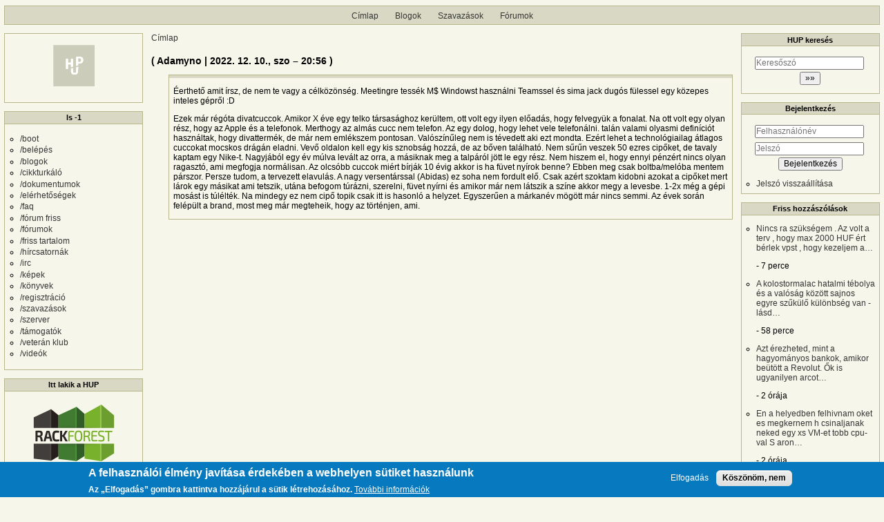

--- FILE ---
content_type: text/html; charset=UTF-8
request_url: https://hup.hu/comment_permalink/2862123?destination=/cikkek/20221209/2024_decembereig_kell_megfelelnie_a_gyartoknak_az_EU_USB-C_rendelkezesenek%3Fpage%3D0&token=PKdpayyWSQgkgkydnhHwNuMbyYF-m0H2yFJa_vlwV5M
body_size: 11602
content:
<!DOCTYPE html>
<html lang="hu" dir="ltr">
  <head>
    <meta charset="utf-8" />
<link rel="canonical" href="https://hup.hu/comment_permalink/2862123?token=eIKW-qhbP9WcaFQAv48VMN4RAKIuUS-jKFOU6zS6bW8" />
<meta name="Generator" content="Drupal 11 (https://www.drupal.org)" />
<meta name="MobileOptimized" content="width" />
<meta name="HandheldFriendly" content="true" />
<meta name="viewport" content="width=device-width, initial-scale=1" />
<style>div#sliding-popup, div#sliding-popup .eu-cookie-withdraw-banner, .eu-cookie-withdraw-tab {background: #0779bf} div#sliding-popup.eu-cookie-withdraw-wrapper { background: transparent; } #sliding-popup h1, #sliding-popup h2, #sliding-popup h3, #sliding-popup p, #sliding-popup label, #sliding-popup div, .eu-cookie-compliance-more-button, .eu-cookie-compliance-secondary-button, .eu-cookie-withdraw-tab { color: #ffffff;} .eu-cookie-withdraw-tab { border-color: #ffffff;}</style>
<link rel="icon" href="/profiles/hupper/themes/hup_theme/favicon.ico" type="image/vnd.microsoft.icon" />

    <title>( Adamyno | 2022. 12. 10., szo – 20:56 ) | HUP</title>

    <meta property="og:type" content="article">
    <meta property="og:url" content="https://hup.hu/comment_permalink/2862123?absolute=1&amp;token=0pS9OIaMViwWzF6Ld-v6wjGeBh4y-IpjNscl65-BPrQ">
    <meta property="og:title" content="( Adamyno | 2022. 12. 10., szo – 20:56 ) | HUP">
    <meta property="og:image" content="https://hup.hu/images/hup_social_logo.png">
    <meta property="og:image:width" content="1200">
    <meta property="og:image:height" content="630">
    <meta property="og:image:alt" content="HUP">
    <meta name="twitter:card" content="summary_large_image">
    <meta name="twitter:image" content="https://hup.hu/images/hup_social_logo.png">
    <meta name="fediverse:creator" content="@huphu@fosstodon.org">

    <link rel="stylesheet" media="all" href="/sites/default/files/css/css_TY7vbpRy3GeeMF31EzpqgjmdZKYWFX9QZnrJMh2_9pE.css?delta=0&amp;language=hu&amp;theme=hup_theme&amp;include=eJxtjVESwiAMBS-E5UgMhafFBsKQoNXT26qd6Yz-JNn92ARusLH16mnwV7-YsInCLXtKTxh0F5jnhHXlSsmXAPtPuoiz76QGi1Iq8x79opl6dTohw45ecMBUIooiHlSGiL9ATGWiPbTdpy0lRkJbwSlXN3ZVLvbHGHmIIn-e3RLuYt9zyBw74QXzTGFC" />
<link rel="stylesheet" media="all" href="/sites/default/files/css/css_2kRzLWL7SqnrxsNjOzNHw6MEGYFKujSJxCFj4eCg_v4.css?delta=1&amp;language=hu&amp;theme=hup_theme&amp;include=eJxtjVESwiAMBS-E5UgMhafFBsKQoNXT26qd6Yz-JNn92ARusLH16mnwV7-YsInCLXtKTxh0F5jnhHXlSsmXAPtPuoiz76QGi1Iq8x79opl6dTohw45ecMBUIooiHlSGiL9ATGWiPbTdpy0lRkJbwSlXN3ZVLvbHGHmIIn-e3RLuYt9zyBw74QXzTGFC" />

    <script type="application/json" data-drupal-selector="drupal-settings-json">{"path":{"baseUrl":"\/","pathPrefix":"","currentPath":"comment_permalink\/2862123","currentPathIsAdmin":false,"isFront":false,"currentLanguage":"hu","currentQuery":{"destination":"\/cikkek\/20221209\/2024_decembereig_kell_megfelelnie_a_gyartoknak_az_EU_USB-C_rendelkezesenek?page=0","token":"PKdpayyWSQgkgkydnhHwNuMbyYF-m0H2yFJa_vlwV5M"}},"pluralDelimiter":"\u0003","suppressDeprecationErrors":true,"gtag":{"tagId":"UA-74941-1","consentMode":false,"otherIds":[],"events":[],"additionalConfigInfo":[]},"ajaxPageState":{"libraries":"[base64]","theme":"hup_theme","theme_token":null},"ajaxTrustedUrl":{"form_action_p_pvdeGsVG5zNF_XLGPTvYSKCf43t8qZYSwcfZl2uzM":true},"button_text":"Scroll to top","button_style":"image","button_animation":"fade","button_animation_speed":200,"scroll_distance":100,"scroll_speed":300,"data":{"extlink":{"extTarget":true,"extTargetAppendNewWindowDisplay":true,"extTargetAppendNewWindowLabel":"(opens in a new window)","extTargetNoOverride":true,"extNofollow":true,"extTitleNoOverride":false,"extNoreferrer":false,"extFollowNoOverride":true,"extClass":"0","extLabel":"(k\u00fcls\u0151 hivatkoz\u00e1s)","extImgClass":false,"extSubdomains":true,"extExclude":"","extInclude":"","extCssExclude":"","extCssInclude":"","extCssExplicit":"","extAlert":false,"extAlertText":"Ez a hivatkoz\u00e1s egy k\u00fcls\u0151 webhelyre mutat, melynek tartalm\u00e1\u00e9rt nem v\u00e1llalunk felel\u0151ss\u00e9get.","extHideIcons":false,"mailtoClass":"0","telClass":"","mailtoLabel":"(a hivatkoz\u00e1s emailt k\u00fcld)","telLabel":"(link is a phone number)","extUseFontAwesome":false,"extIconPlacement":"append","extPreventOrphan":false,"extFaLinkClasses":"fa fa-external-link","extFaMailtoClasses":"fa fa-envelope-o","extAdditionalLinkClasses":"","extAdditionalMailtoClasses":"","extAdditionalTelClasses":"","extFaTelClasses":"fa fa-phone","allowedDomains":null,"extExcludeNoreferrer":""}},"eu_cookie_compliance":{"cookie_policy_version":"1.0.0","popup_enabled":true,"popup_agreed_enabled":false,"popup_hide_agreed":false,"popup_clicking_confirmation":false,"popup_scrolling_confirmation":false,"popup_html_info":"\u003Cdiv aria-labelledby=\u0022popup-text\u0022  class=\u0022eu-cookie-compliance-banner eu-cookie-compliance-banner-info eu-cookie-compliance-banner--opt-in\u0022\u003E\n  \u003Cdiv class=\u0022popup-content info eu-cookie-compliance-content\u0022\u003E\n        \u003Cdiv id=\u0022popup-text\u0022 class=\u0022eu-cookie-compliance-message\u0022 role=\u0022document\u0022\u003E\n      \u003Ch2\u003EA felhaszn\u00e1l\u00f3i \u00e9lm\u00e9ny jav\u00edt\u00e1sa \u00e9rdek\u00e9ben a webhelyen s\u00fctiket haszn\u00e1lunk\u003C\/h2\u003E\u003Cp\u003EAz \u201eElfogad\u00e1s\u201d gombra kattintva hozz\u00e1j\u00e1rul a s\u00fctik l\u00e9trehoz\u00e1s\u00e1hoz.\u003C\/p\u003E\n              \u003Cbutton type=\u0022button\u0022 class=\u0022find-more-button eu-cookie-compliance-more-button\u0022\u003ETov\u00e1bbi inform\u00e1ci\u00f3k\u003C\/button\u003E\n          \u003C\/div\u003E\n\n    \n    \u003Cdiv id=\u0022popup-buttons\u0022 class=\u0022eu-cookie-compliance-buttons\u0022\u003E\n            \u003Cbutton type=\u0022button\u0022 class=\u0022agree-button eu-cookie-compliance-secondary-button\u0022\u003EElfogad\u00e1s\u003C\/button\u003E\n              \u003Cbutton type=\u0022button\u0022 class=\u0022decline-button eu-cookie-compliance-default-button\u0022\u003EK\u00f6sz\u00f6n\u00f6m, nem\u003C\/button\u003E\n          \u003C\/div\u003E\n  \u003C\/div\u003E\n\u003C\/div\u003E","use_mobile_message":false,"mobile_popup_html_info":"\u003Cdiv aria-labelledby=\u0022popup-text\u0022  class=\u0022eu-cookie-compliance-banner eu-cookie-compliance-banner-info eu-cookie-compliance-banner--opt-in\u0022\u003E\n  \u003Cdiv class=\u0022popup-content info eu-cookie-compliance-content\u0022\u003E\n        \u003Cdiv id=\u0022popup-text\u0022 class=\u0022eu-cookie-compliance-message\u0022 role=\u0022document\u0022\u003E\n      \u003Ch2\u003EA felhaszn\u00e1l\u00f3i \u00e9lm\u00e9ny jav\u00edt\u00e1sa \u00e9rdek\u00e9ben a webhelyen s\u00fctiket haszn\u00e1lunk\u003C\/h2\u003E\u003Cp\u003EAz \u201eElfogad\u00e1s\u201d gomb meg\u00e9rint\u00e9s\u00e9vel hozz\u00e1j\u00e1rul a s\u00fctik l\u00e9trehoz\u00e1s\u00e1hoz.\u003C\/p\u003E\n              \u003Cbutton type=\u0022button\u0022 class=\u0022find-more-button eu-cookie-compliance-more-button\u0022\u003ETov\u00e1bbi inform\u00e1ci\u00f3k\u003C\/button\u003E\n          \u003C\/div\u003E\n\n    \n    \u003Cdiv id=\u0022popup-buttons\u0022 class=\u0022eu-cookie-compliance-buttons\u0022\u003E\n            \u003Cbutton type=\u0022button\u0022 class=\u0022agree-button eu-cookie-compliance-secondary-button\u0022\u003EElfogad\u00e1s\u003C\/button\u003E\n              \u003Cbutton type=\u0022button\u0022 class=\u0022decline-button eu-cookie-compliance-default-button\u0022\u003EK\u00f6sz\u00f6n\u00f6m, nem\u003C\/button\u003E\n          \u003C\/div\u003E\n  \u003C\/div\u003E\n\u003C\/div\u003E","mobile_breakpoint":768,"popup_html_agreed":false,"popup_use_bare_css":false,"popup_height":"auto","popup_width":"100%","popup_delay":1000,"popup_link":"https:\/\/hup.hu\/adatvedelmi_tajekoztato","popup_link_new_window":true,"popup_position":false,"fixed_top_position":true,"popup_language":"hu","store_consent":false,"better_support_for_screen_readers":false,"cookie_name":"","reload_page":false,"domain":"","domain_all_sites":false,"popup_eu_only":false,"popup_eu_only_js":false,"cookie_lifetime":100,"cookie_session":0,"set_cookie_session_zero_on_disagree":0,"disagree_do_not_show_popup":false,"method":"opt_in","automatic_cookies_removal":true,"allowed_cookies":"","withdraw_markup":"\u003Cbutton type=\u0022button\u0022 class=\u0022eu-cookie-withdraw-tab\u0022\u003EAdatv\u00e9delmi be\u00e1ll\u00edt\u00e1sok\u003C\/button\u003E\n\u003Cdiv aria-labelledby=\u0022popup-text\u0022 class=\u0022eu-cookie-withdraw-banner\u0022\u003E\n  \u003Cdiv class=\u0022popup-content info eu-cookie-compliance-content\u0022\u003E\n    \u003Cdiv id=\u0022popup-text\u0022 class=\u0022eu-cookie-compliance-message\u0022 role=\u0022document\u0022\u003E\n      \u003Ch2\u003EA felhaszn\u00e1l\u00f3i \u00e9lm\u00e9ny jav\u00edt\u00e1sa \u00e9rdek\u00e9ben a webhelyen s\u00fctiket haszn\u00e1lunk\u003C\/h2\u003E\u003Cp\u003EHozz\u00e1j\u00e1rult, hogy s\u00fctiket hozzunk l\u00e9tre.\u003C\/p\u003E\n    \u003C\/div\u003E\n    \u003Cdiv id=\u0022popup-buttons\u0022 class=\u0022eu-cookie-compliance-buttons\u0022\u003E\n      \u003Cbutton type=\u0022button\u0022 class=\u0022eu-cookie-withdraw-button \u0022\u003EWithdraw consent\u003C\/button\u003E\n    \u003C\/div\u003E\n  \u003C\/div\u003E\n\u003C\/div\u003E","withdraw_enabled":false,"reload_options":0,"reload_routes_list":"","withdraw_button_on_info_popup":false,"cookie_categories":[],"cookie_categories_details":[],"enable_save_preferences_button":true,"cookie_value_disagreed":"0","cookie_value_agreed_show_thank_you":"1","cookie_value_agreed":"2","containing_element":"body","settings_tab_enabled":false,"olivero_primary_button_classes":"","olivero_secondary_button_classes":"","close_button_action":"close_banner","open_by_default":true,"modules_allow_popup":true,"hide_the_banner":false,"geoip_match":true,"unverified_scripts":[]},"dark_mode_user":"light","user":{"uid":0,"permissionsHash":"6518b6526082bf9f859c216054adacbc4a7f9d33fcee403fcfaa604ba5545aa6"}}</script>
<script src="/sites/default/files/js/js_1ZmjBQUJpCcmOqtroZz0_pJeLcsq6LvSnhA3o7IbViw.js?scope=header&amp;delta=0&amp;language=hu&amp;theme=hup_theme&amp;include=eJxtzcESwiAMBNAfgvJJTAoRkYQwNGj9e8tUL-pld95eNggzVnWxjwa0hJN2fdp7xgd2E6EXzxLRjw27m7STdtLg8EGkZDyKG2WoAd2_0eCulGv5HL1pkkgi9ArJpSO-vcANdnMdrR3fF-kMqpkRkpgtdCHyKs2vQ1Wq-1lebb9XBQ"></script>
<script src="/modules/contrib/google_tag/js/gtag.js?t7c1im"></script>

  </head>
  <body class="huppercommentpermalink path-comment-permalink">
        <a href="#main-content" class="visually-hidden focusable skip-link">
      Ugrás a tartalomra
    </a>
    
      <div class="dialog-off-canvas-main-canvas" data-off-canvas-main-canvas>
    <div class="layout-container">

  <header role="banner">
      <div class="region region-header">
    <nav role="navigation" aria-labelledby="block-hup-theme-main-menu-menu" id="block-hup-theme-main-menu" class="block block-menu navigation menu--main">
            
  <h2 class="visually-hidden" id="block-hup-theme-main-menu-menu">Fő navigáció</h2>
  

        
              <ul class="menu">
                    <li class="menu-item">
        <a href="/" data-drupal-link-system-path="&lt;front&gt;">Címlap</a>
              </li>
                <li class="menu-item">
        <a href="/blog" data-drupal-link-system-path="blog">Blogok</a>
              </li>
                <li class="menu-item">
        <a href="/polls" data-drupal-link-system-path="polls">Szavazások</a>
              </li>
                <li class="menu-item">
        <a href="/forum" data-drupal-link-system-path="forum">Fórumok</a>
              </li>
        </ul>
  


  </nav>

  </div>

  </header>

  
  

  

    <div class="region region-highlighted">
    <div data-drupal-messages-fallback class="hidden"></div>

  </div>


  

  <main role="main">
    <a id="main-content" tabindex="-1"></a>
    <div class="layout-content">
        <div class="region region-content">
    <div id="block-morzsak" class="block block-system block-system-breadcrumb-block">
  
    
        <nav class="breadcrumb" role="navigation" aria-labelledby="system-breadcrumb">
    <h2 id="system-breadcrumb" class="visually-hidden">Morzsa</h2>
    <ol>
          <li>
                  <a href="/">Címlap</a>
              </li>
        </ol>
  </nav>

  </div>
<div id="block-hup-theme-page-title" class="block block-core block-page-title-block">
  
    
      
  <h1 class="page-title">( Adamyno | 2022. 12. 10., szo – 20:56 )</h1>


  </div>
<div id="block-hup-theme-content" class="block block-system block-system-main-block">
  
    
      
<div class="indented">  
<article data-comment-user-id="16544" id="comment-2862123" class="comment js-comment">
  <div class="comment_info_wrapper">

    </div>

  <div class="content">
    
            <div class="clearfix text-formatted field field--name-comment-body field--type-text-long field--label-hidden field__item"><p>Éerthető amit írsz, de nem te vagy a célközönség. Meetingre tessék M$ Windowst használni Teamssel és sima jack dugós fülessel egy közepes inteles gépről :D</p>

<p>Ezek már régóta divatcuccok. Amikor X éve egy telko társasághoz kerültem, ott volt egy ilyen előadás, hogy felvegyük a fonalat. Na ott volt egy olyan rész, hogy az Apple és a telefonok. Merthogy az almás cucc nem telefon. Az egy dolog, hogy lehet vele telefonálni. talán valami olyasmi definíciót használtak, hogy divattermék, de már nem emlékszem pontosan. Valószínűleg nem is tévedett aki ezt mondta. Ezért lehet a technológiailag átlagos cuccokat mocskos drágán eladni. Vevő oldalon kell egy kis sznobság hozzá, de az bőven található. Nem sűrűn veszek 50 ezres cipőket, de tavaly kaptam egy Nike-t. Nagyjából egy év múlva levált az orra, a másiknak meg a talpáról jött le egy rész. Nem hiszem el, hogy ennyi pénzért nincs olyan ragasztó, ami megfogja normálisan. Az olcsóbb cuccok miért bírják 10 évig akkor is ha füvet nyírok benne? Ebben meg csak boltba/melóba mentem párszor. Persze tudom, a tervezett elavulás. A nagy versentárssal (Abidas) ez soha nem fordult elő. Csak azért szoktam kidobni azokat a cipőket mert lárok egy másikat ami tetszik, utána befogom túrázni, szerelni, füvet nyírni és amikor már nem látszik a színe akkor megy a levesbe. 1-2x még a gépi mosást is túlélték. Na mindegy ez nem cipő topik csak itt is hasonló a helyzet. Egyszerűen a márkanév mögött már nincs semmi. Az évek során felépült a brand, most meg már megteheik, hogy az történjen, ami.</p></div>
      
  </div>
  </article>
</div>
  </div>

  </div>

    </div>
    <div class="sidebars_wrapper">
              <aside class="layout-sidebar-first" role="complementary">
            <div class="region region-sidebar-first">
    <div id="block-hup-theme-huplogo" class="block block-block-content block-block-content82805a81-e7fe-4e4b-a483-0971c1dd2445">
  
    
      
            <div class="clearfix text-formatted field field--name-body field--type-text-long field--label-hidden field__item"><table border="0" cellpadding="1" height="95" cellspacing="1" width="100%">
	<tbody>
		<tr>
			<td align="center"><a href="https://hup.hu"><img alt="HUP.hu" title="HUP.hu" border="0" src="/images/hup_logo.svg" width="60" /></a></td>
		</tr>
	</tbody>
</table>
</div>
      
  </div>
<nav role="navigation" aria-labelledby="block-ls1-menu" id="block-ls1" class="block block-menu navigation menu--ls--1">
      
  <h2 id="block-ls1-menu">ls -1</h2>
  

        
              <ul class="menu">
                    <li class="menu-item">
        <a href="/" data-drupal-link-system-path="&lt;front&gt;">/boot</a>
              </li>
                <li class="menu-item">
        <a href="/user/login" data-drupal-link-system-path="user/login">/belépés</a>
              </li>
                <li class="menu-item">
        <a href="/blog" data-drupal-link-system-path="blog">/blogok</a>
              </li>
                <li class="menu-item">
        <a href="/forum/Cikkturkalo" data-drupal-link-system-path="forum/232">/cikkturkáló</a>
              </li>
                <li class="menu-item">
        <a href="https://www.scribd.com/user/23419040/HUP/uploads">/dokumentumok</a>
              </li>
                <li class="menu-item">
        <a href="/elerhetosegek" data-drupal-link-system-path="node/101782">/elérhetőségek</a>
              </li>
                <li class="menu-item">
        <a href="/faq" data-drupal-link-system-path="node/21846">/faq</a>
              </li>
                <li class="menu-item">
        <a href="/150" data-drupal-link-system-path="150">/fórum friss</a>
              </li>
                <li class="menu-item">
        <a href="/forum" data-drupal-link-system-path="forum">/fórumok</a>
              </li>
                <li class="menu-item">
        <a href="/activity" data-drupal-link-system-path="activity">/friss tartalom</a>
              </li>
                <li class="menu-item">
        <a href="http://hup.hu/hircsatornak">/hírcsatornák</a>
              </li>
                <li class="menu-item">
        <a href="https://hup.hu/faq/irc" title="HUP hivatalos IRC csatorna">/irc</a>
              </li>
                <li class="menu-item">
        <a href="https://www.flickr.com/photos/h_u_p/sets/72157603221683740/">/képek</a>
              </li>
                <li class="menu-item">
        <a href="/book" data-drupal-link-system-path="book">/könyvek</a>
              </li>
                <li class="menu-item">
        <a href="/regisztracio" data-drupal-link-system-path="node/35329">/regisztráció</a>
              </li>
                <li class="menu-item">
        <a href="/polls" data-drupal-link-system-path="polls">/szavazások</a>
              </li>
                <li class="menu-item">
        <a href="/szerver" data-drupal-link-system-path="node/22001">/szerver</a>
              </li>
                <li class="menu-item">
        <a href="/tamogatok" data-drupal-link-system-path="node/21997">/támogatók</a>
              </li>
                <li class="menu-item">
        <a href="https://hup.hu/veteran">/veterán klub</a>
              </li>
                <li class="menu-item">
        <a href="https://www.youtube.com/huphu">/videók</a>
              </li>
        </ul>
  


  </nav>
<div id="block-ittlakikahup" class="block block-block-content block-block-contente4b82921-793b-46eb-827a-fa3d4663b4b7">
  
      <h2 class="block-title">Itt lakik a HUP</h2>
    
      
            <div class="clearfix text-formatted field field--name-body field--type-text-long field--label-hidden field__item"><table border="0" cellpadding="1" cellspacing="1" height="95" width="100%">
	<tbody>
		<tr align="center">
			<td><a href="https://rackforest.com/" target="_blank"><img alt="Szerverbérlés, hoszting, VPS: a rackforestes fiúk jófejek, szeretjük őket!" border="0" hspace="4" src="https://hup.hu/images/powered/rackforest.png" title="Szerverbérlés, hoszting, VPS - a rackforestes fiúk jófejek, szeretjük őket!" vspace="4"></a></td>
		</tr>
	</tbody>
</table></div>
      
  </div>
<div id="block-partnerunk" class="block block-block-content block-block-content4e7398a2-bcb8-4188-a04a-abb23d602141">
  
      <h2 class="block-title">Partnerünk</h2>
    
      
            <div class="clearfix text-formatted field field--name-body field--type-text-long field--label-hidden field__item"><table width="100%">
	<tbody>
		<tr align="center">
			<td align="center"><a href="https://shop.szerver.hu/" target="_blank"><img alt="On-premise és Azure hibrid felhő megoldások – szerver.hu" border="0" hspace="4" src="https://hup.hu/images/misc/szerver-hu-logo-240x80-v2.png" title="On-premise és Azure hibrid felhő megoldások – szerver.hu" vspace="4" width="120"></a></td>
		</tr>
	</tbody>
</table></div>
      
  </div>
<div id="block-ujforumtemak" role="navigation" class="block block-forum block-forum-new-block">
  
      <h2 class="block-title">Új fórumtémák</h2>
    
      <div class="item-list"><ul><li><a href="/node/189258">Rackes UPS-t keresek.</a></li><li><a href="/node/189254" title="55 hozzászólás">&quot;elérhetetlenné tette a magyar hatóság a Polymarketet&quot; - Technikailag hogyan?</a></li><li><a href="/node/189252" title="14 hozzászólás">Gmail nem fogad leveleket a Microsoftnál lévő emailfiókjainkból</a></li><li><a href="/node/189251" title="19 hozzászólás">Te mennyi pénzt tennél Orbán Viktor bukására?</a></li><li><a href="/node/189249" title="116 hozzászólás">Állami ellenőrzésű médiának minősített a TikTok több magyar újságot, köztük a Mandinert, az Origót és Metropolt is</a></li></ul></div><div class="more-link"><a href="/forum" title="A legfrissebb fórumtémák olvasása.">Tovább</a></div>

  </div>
<div id="block-aktivforumtemak" role="navigation" class="block block-forum block-forum-active-block">
  
      <h2 class="block-title">Aktív fórumtémák</h2>
    
      <div class="item-list"><ul><li><a href="/node/187164" title="136 hozzászólás">Megbízható, olcsó minimál vps 2025</a></li><li><a href="/node/189254" title="55 hozzászólás">&quot;elérhetetlenné tette a magyar hatóság a Polymarketet&quot; - Technikailag hogyan?</a></li><li><a href="/node/189251" title="19 hozzászólás">Te mennyi pénzt tennél Orbán Viktor bukására?</a></li><li><a href="/node/189249" title="116 hozzászólás">Állami ellenőrzésű médiának minősített a TikTok több magyar újságot, köztük a Mandinert, az Origót és Metropolt is</a></li><li><a href="/node/189258">Rackes UPS-t keresek.</a></li></ul></div><div class="more-link"><a href="/forum" title="A legfrissebb fórumtémák olvasása.">Tovább</a></div>

  </div>
<div class="views-element-container block block-views block-views-blockwho-s-new-block-1" id="block-views-block-who-s-new-block-1">
  
      <h2 class="block-title">Új felhasználók</h2>
    
      <div><div class="view view-who-s-new view-id-who_s_new view-display-id-block_1 js-view-dom-id-da028b2b97fbbce5504d30fbd63bf565e31cca11dd395597f406e90fc28f1053">
  
    
      
      <div class="view-content">
      <div class="item-list">
  
  <ul>

          <li><div class="views-field views-field-name"><span class="field-content"><span>leftbrake</span>
  </span></div></li>
          <li><div class="views-field views-field-name"><span class="field-content"><span>sinkog</span>
  </span></div></li>
          <li><div class="views-field views-field-name"><span class="field-content"><span>drotos</span>
  </span></div></li>
          <li><div class="views-field views-field-name"><span class="field-content"><span>gbrsr</span>
  </span></div></li>
          <li><div class="views-field views-field-name"><span class="field-content"><span>g3rg00</span>
  </span></div></li>
    
  </ul>

</div>

    </div>
  
          </div>
</div>

  </div>

  </div>

        </aside>
      
              <aside class="layout-sidebar-second" role="complementary">
            <div class="region region-sidebar-second">
    <div id="block-hupkeresesblokk" class="block block-hup-custom-blocks block-hup-search-block">
  
      <h2 class="block-title">HUP keresés</h2>
    
      <form action="https://www.google.com/cse" method="GET" accept-charset="UTF-8" target="_blank">
  <input type="hidden" name="cx" value="000068101928879461224:o7a4cozxtvg" />
<div class="js-form-item form-item js-form-type-textfield form-type-textfield js-form-item-q form-item-q form-no-label">
        <input type="text" name="q" size="60" maxlength="128" placeholder="Keresőszó" class="form-text" />

        </div>
<input type="submit" name="submit" value="»»" class="button js-form-submit form-submit" />

</form>

  </div>
<div id="block-bejelentkezes" role="form" class="block block-user block-user-login-block">
  
      <h2 class="block-title">Bejelentkezés</h2>
    
      <form class="user-login-form" data-drupal-selector="user-login-form" action="/comment_permalink/2862123?destination=/cikkek/20221209/2024_decembereig_kell_megfelelnie_a_gyartoknak_az_EU_USB-C_rendelkezesenek%3Fpage%3D0&amp;token=0pS9OIaMViwWzF6Ld-v6wjGeBh4y-IpjNscl65-BPrQ" method="post" id="user-login-form" accept-charset="UTF-8">
  <div class="js-form-item form-item js-form-type-textfield form-type-textfield js-form-item-name form-item-name form-no-label">
      <label for="edit-name" class="visually-hidden js-form-required form-required">Felhasználónév</label>
        <input autocorrect="none" autocapitalize="none" spellcheck="false" autocomplete="username" placeholder="Felhasználónév" data-drupal-selector="edit-name" type="text" id="edit-name" name="name" value="" size="15" maxlength="60" class="form-text required" required="required" />

        </div>
<div class="js-form-item form-item js-form-type-password form-type-password js-form-item-pass form-item-pass form-no-label">
      <label for="edit-pass" class="visually-hidden js-form-required form-required">Jelszó</label>
        <input autocomplete="current-password" placeholder="Jelszó" data-drupal-selector="edit-pass" type="password" id="edit-pass" name="pass" size="15" maxlength="128" class="form-text required" required="required" />

        </div>
<input autocomplete="off" data-drupal-selector="form-paq15pdsudz12-a9fc-90taujsmplcl2lnxkgnbpgrs" type="hidden" name="form_build_id" value="form-PAq15pDsUDZ12_A9fc_90tauJsMPlCL2LNxkgnbPGrs" />
<input data-drupal-selector="edit-user-login-form" type="hidden" name="form_id" value="user_login_form" />
<div data-drupal-selector="edit-actions" class="form-actions js-form-wrapper form-wrapper" id="edit-actions"><input data-drupal-selector="edit-submit" type="submit" id="edit-submit" name="op" value="Bejelentkezés" class="button js-form-submit form-submit" />
</div>

</form>
<div class="item-list"><ul><li><a href="/user/password" title="Jelszó-visszaállítási utasítások küldése emailben." class="request-password-link">Jelszó visszaállítása</a></li></ul></div>
  </div>
<div class="views-element-container block block-views block-views-blockcomments-recent-block-1" id="block-views-block-comments-recent-block-1">
  
      <h2 class="block-title">Friss hozzászólások</h2>
    
      <div><div class="view view-comments-recent view-id-comments_recent view-display-id-block_1 js-view-dom-id-44ad60636954a2a91eadfcdfc7de7ad493dba2cc4df30e20f75d3e27e7f51916">
  
    
      
      <div class="view-content">
      <div class="item-list">
  
  <ul>

          <li><div class="views-field views-field-comment-body"><span class="field-content"><a href="/comment/3251406#comment-3251406"><p>Nincs ra szükségem . Az volt a terv , hogy max 2000 HUF ért bérlek vpst , hogy kezeljem a…</p></a></span></div><span class="views-field views-field-changed"><span class="field-content"><span class="formattimeago">2026-01-20T01:47:45+0100
</span></span></span></li>
          <li><div class="views-field views-field-comment-body"><span class="field-content"><a href="/comment/3251405#comment-3251405"><p>A kolostormalac hatalmi tébolya és a valóság között sajnos egyre szűkülő különbség van - lásd…</p></a></span></div><span class="views-field views-field-changed"><span class="field-content"><span class="formattimeago">2026-01-20T00:55:53+0100
</span></span></span></li>
          <li><div class="views-field views-field-comment-body"><span class="field-content"><a href="/comment/3251404#comment-3251404"><p>Azt érezheted, mint a hagyományos bankok, amikor beütött a Revolut. Ők is ugyanilyen arcot…</p></a></span></div><span class="views-field views-field-changed"><span class="field-content"><span class="formattimeago">2026-01-19T23:36:05+0100
</span></span></span></li>
          <li><div class="views-field views-field-comment-body"><span class="field-content"><a href="/comment/3251403#comment-3251403"><p>En a helyedben felhivnam oket es megkernem h csinaljanak neked egy xs VM-et tobb cpu-val S aron…</p></a></span></div><span class="views-field views-field-changed"><span class="field-content"><span class="formattimeago">2026-01-19T23:34:47+0100
</span></span></span></li>
          <li><div class="views-field views-field-comment-body"><span class="field-content"><a href="/comment/3251402#comment-3251402"><p>nagyon úgy néz ki ... :(</p><p>a quantum-mirror január 1-el leállt, a linuxmint.hu oldal sem m1…</p></a></span></div><span class="views-field views-field-changed"><span class="field-content"><span class="formattimeago">2026-01-19T23:08:14+0100
</span></span></span></li>
          <li><div class="views-field views-field-comment-body"><span class="field-content"><a href="/comment/3251401#comment-3251401"><p>Azt viszont mindenki tudja, hogy az F5 a copy. :-D</p><p>Még DOS alatt használtam az Xtree Pro…</p></a></span></div><span class="views-field views-field-changed"><span class="field-content"><span class="formattimeago">2026-01-19T22:56:50+0100
</span></span></span></li>
          <li><div class="views-field views-field-comment-body"><span class="field-content"><a href="/comment/3251400#comment-3251400"><p>Jo olvasgatast: https://hvg.hu/tudomany/…</p></a></span></div><span class="views-field views-field-changed"><span class="field-content"><span class="formattimeago">2026-01-19T21:52:33+0100
</span></span></span></li>
          <li><div class="views-field views-field-comment-body"><span class="field-content"><a href="/comment/3251399#comment-3251399"><p>Nem tudhatod, h o tud-e T/3 helyett T/1-ben tud beszelni a temarol.</p></a></span></div><span class="views-field views-field-changed"><span class="field-content"><span class="formattimeago">2026-01-19T22:13:28+0100
</span></span></span></li>
          <li><div class="views-field views-field-comment-body"><span class="field-content"><a href="/comment/3251398#comment-3251398"><p>Nagyjából erre gondolok, én nem hiszek abban, hogy nálunk létezik efféle befolyás. Kellemes…</p></a></span></div><span class="views-field views-field-changed"><span class="field-content"><span class="formattimeago">2026-01-19T21:13:18+0100
</span></span></span></li>
          <li><div class="views-field views-field-comment-body"><span class="field-content"><a href="/comment/3251397#comment-3251397"><blockquote><p>Dehát végülis mi végig Eurázsiával álltunk hadban, nem?</p></blockquote><p>Szvsz mi…</p></a></span></div><span class="views-field views-field-changed"><span class="field-content"><span class="formattimeago">2026-01-19T21:10:39+0100
</span></span></span></li>
    
  </ul>

</div>

    </div>
  
          </div>
</div>

  </div>
<div class="views-element-container block block-views block-views-blockblog-blog-block" id="block-views-block-blog-blog-block">
  
      <h2 class="block-title">Friss blogbejegyzések</h2>
    
      <div><div class="view view-blog view-id-blog view-display-id-blog_block js-view-dom-id-61128fc60a86221770d9cd58f118b870af4477d62e1007b47967e695baabf8ad">
  
    
      
      <div class="view-content">
      <div class="item-list">
  
  <ul>

          <li><div class="views-field views-field-title"><span class="field-content"><a href="/node/189257" rel="nofollow ugc">passwd is megkönnyíti</a></span></div></li>
          <li><div class="views-field views-field-title"><span class="field-content"><a href="/node/189250" rel="nofollow ugc">Csak a poresz!:)</a></span></div></li>
          <li><div class="views-field views-field-title"><span class="field-content"><a href="/node/189242" rel="nofollow ugc">[POL] Orban a szocializmus csődjéről</a></span></div></li>
          <li><div class="views-field views-field-title"><span class="field-content"><a href="/node/189241" rel="nofollow ugc">DHH és az AI</a></span></div></li>
          <li><div class="views-field views-field-title"><span class="field-content"><a href="/node/189240" rel="nofollow ugc"> Creating a 48GB NVIDIA RTX 4090 GPU | Brother Zhang&#039;s Repair Shop (ft. 张哥)</a></span></div></li>
          <li><div class="views-field views-field-title"><span class="field-content"><a href="/node/189237" rel="nofollow ugc">[AI] GLM 4.7 tesztelese</a></span></div></li>
          <li><div class="views-field views-field-title"><span class="field-content"><a href="/node/189235" rel="nofollow ugc">This SCRAPPED PC was FREE, can it game?</a></span></div></li>
          <li><div class="views-field views-field-title"><span class="field-content"><a href="/node/189232" rel="nofollow ugc">Openpilot - Nyílt forráskódú önvezető rendszer</a></span></div></li>
          <li><div class="views-field views-field-title"><span class="field-content"><a href="/node/189229" rel="nofollow ugc">Szia Uram! Érdekel egy kis nyelvtan? Digitális!</a></span></div></li>
          <li><div class="views-field views-field-title"><span class="field-content"><a href="/node/189228" rel="nofollow ugc">Bring This Back! Ryzen 7 5800X3D &amp; 5700X3D Revisit 2026</a></span></div></li>
          <li><div class="views-field views-field-title"><span class="field-content"><a href="/node/189220" rel="nofollow ugc">A Debian Data Protection Team tagjai lemondtak tisztségükről</a></span></div></li>
          <li><div class="views-field views-field-title"><span class="field-content"><a href="/node/189212" rel="nofollow ugc">Előre, nem hátra </a></span></div></li>
          <li><div class="views-field views-field-title"><span class="field-content"><a href="/node/189211" rel="nofollow ugc">Mi lett akkor most a libxml2 projekttel?</a></span></div></li>
          <li><div class="views-field views-field-title"><span class="field-content"><a href="/node/189208" rel="nofollow ugc">Otthoni tévézés update</a></span></div></li>
          <li><div class="views-field views-field-title"><span class="field-content"><a href="/node/189205" rel="nofollow ugc">Recycling bose’s wireless speakers with open-source</a></span></div></li>
          <li><div class="views-field views-field-title"><span class="field-content"><a href="/node/189203" rel="nofollow ugc">Hogy miért nem sikeres ~desktop ~helyettesítő az iPad?</a></span></div></li>
          <li><div class="views-field views-field-title"><span class="field-content"><a href="/node/189201" rel="nofollow ugc">Torrente a Spotify-ra megy (nem Torrentre megy a Spotify)</a></span></div></li>
          <li><div class="views-field views-field-title"><span class="field-content"><a href="/node/189199" rel="nofollow ugc">git-svn is megkönnyíti</a></span></div></li>
          <li><div class="views-field views-field-title"><span class="field-content"><a href="/node/189195" rel="nofollow ugc">A szaki és a hülyegyerek - Episode I.</a></span></div></li>
          <li><div class="views-field views-field-title"><span class="field-content"><a href="/node/189193" rel="nofollow ugc">Pince javítás 2: első vizsgálat</a></span></div></li>
    
  </ul>

</div>

    </div>
  
          </div>
</div>

  </div>
<div id="block-topratedcomments" class="block block-hup-vote block-top-rated-comments">
  
      <h2 class="block-title">Utolsó 30 napban legtöbb pontot kapott hozzászólások</h2>
    
      <div class="item-list"><ol><li><article data-comment-user-id="2330" id="comment-3246519" class="comment js-comment">
  <div class="comment_info_wrapper">

    </div>

  <div class="content">
    <a href="/comment/3246519#comment-3246519" rel="nofollow ugc" hreflang="hu">
            <div class="clearfix text-formatted field field--name-comment-body field--type-text-long field--label-hidden field__item"><p>2026 lesz a Schrödinger IT-melók éve, amikor mindenki állása egyszerre az "AI jobban fogja csinálni a cloudból, szóval az utcára kerülsz" és a "saj</p></div>
      </a><label for="hup-voters-3246519" class="vote_counter vote-counter-3246519">19 szavazat</label>

  </div>
  </article>
</li><li><article data-comment-user-id="2946" id="comment-3250121" class="comment js-comment">
  <div class="comment_info_wrapper">

    </div>

  <div class="content">
    <a href="/comment/3250121#comment-3250121" rel="nofollow ugc" hreflang="hu">
            <div class="clearfix text-formatted field field--name-comment-body field--type-text-long field--label-hidden field__item"><p>Ebből a szopóroller-csapágyakat forgalmazó cégek fognak meggazdagodni :-)&nbsp;</p></div>
      </a><label for="hup-voters-3250121" class="vote_counter vote-counter-3250121">14 szavazat</label>

  </div>
  </article>
</li><li><article data-comment-user-id="17007" id="comment-3247770" class="comment js-comment">
  <div class="comment_info_wrapper">

    </div>

  <div class="content">
    <a href="/comment/3247770#comment-3247770" rel="nofollow ugc" hreflang="hu">
            <div class="clearfix text-formatted field field--name-comment-body field--type-text-long field--label-hidden field__item"><p>Én torrentkérdésben a hajbazer-dorsy-zeller háromszögben hozzád vagyok legközelebb (még ha systemd-ügyben nem is :)), de nekem ez már messze túlmeg</p></div>
      </a><label for="hup-voters-3247770" class="vote_counter vote-counter-3247770">13 szavazat</label>

  </div>
  </article>
</li><li><article data-comment-user-id="3080" id="comment-3250711" class="comment js-comment">
  <div class="comment_info_wrapper">

    </div>

  <div class="content">
    <a href="/comment/3250711#comment-3250711" rel="nofollow ugc" hreflang="hu">
            <div class="clearfix text-formatted field field--name-comment-body field--type-text-long field--label-hidden field__item"><p>Sajnos, Laci már több, mint 10 éve a fellegek felett üzletel. :(</p></div>
      </a><label for="hup-voters-3250711" class="vote_counter vote-counter-3250711">12 szavazat</label>

  </div>
  </article>
</li><li><article data-comment-user-id="19238" id="comment-3250910" class="comment js-comment">
  <div class="comment_info_wrapper">

    </div>

  <div class="content">
    <a href="/comment/3250910#comment-3250910" rel="nofollow ugc" hreflang="hu">
            <div class="clearfix text-formatted field field--name-comment-body field--type-text-long field--label-hidden field__item"><p>Az összes média állami ellenőrzésű, csak ugye vannak azok, amelyeket nem a magyar állam ellenőriz.</p></div>
      </a><label for="hup-voters-3250910" class="vote_counter vote-counter-3250910">11 szavazat</label>

  </div>
  </article>
</li></ol></div>
  </div>
<div id="block-informacio" class="block block-block-content block-block-content8bb5d8eb-72b5-45e6-a88a-d6791d45ae61">
  
      <h2 class="block-title">Információ</h2>
    
      
            <div class="clearfix text-formatted field field--name-body field--type-text-long field--label-hidden field__item"><center>
<table cellpadding="6" cellspacing="0" style="border: hidden;" width="140">
	<tbody>
		<tr>
			<td align="center"><a href="http://kernel.org/" target="_blank" title="Linux"><img alt="Linux" border="0" height="15" src="https://hup.hu/images/powered/linux_powered.png" width="80" loading="lazy"></a> <a href="http://docker.com/" target="_blank" title="Docker"><img alt="Docker" border="0" height="15" src="https://hup.hu/images/powered/docker_powered.png" width="80" loading="lazy"></a> <a href="http://httpd.apache.org/" target="_blank" title="Apache"><img alt="Apache" border="0" height="15" src="https://hup.hu/images/powered/apache_powered.png" width="80" loading="lazy"></a> <a href="http://www.mysql.org/" target="_blank" title="MySQL"><img alt="MySQL" border="0" height="15" src="https://hup.hu/images/powered/mysql_powered.png" width="80" loading="lazy"></a> <a href="http://www.php.net/" target="_blank" title="PHP"><img alt="PHP" border="0" src="https://hup.hu/images/powered/php_powered.png"></a> <a href="http://www.rackforest.hu/" target="_blank" title="RackForest"><img alt="RackForesf" border="0" height="15" src="https://hup.hu/images/powered/rackforest_powered.png" width="80" loading="lazy"></a> <a href="https://hup.hu" target="_blank" title="HTTPS"><img alt="HTTPS" border="0" height="15" src="https://hup.hu/images/powered/https_ready.png" width="80" loading="lazy"></a> <a href="/ipv6" target="_blank" title="IPv6"><img alt="IPv6" border="0" height="15" src="https://hup.hu/images/powered/ipv6_ready.png" width="80" loading="lazy"></a> <a href="http://www.drupal.org/" target="_blank" title="Drupal"><img alt="Drupal" border="0" height="15" src="https://hup.hu/images/powered/drupal_powered.png" width="80" loading="lazy"></a> <a href="http://www.catb.org/hacker-emblem/" target="_blank" title="Hacker"><img alt="Hacker" border="0" height="15" src="https://hup.hu/images/powered/hacker.png" width="80" loading="lazy"></a></td>
		</tr>
	</tbody>
</table>
</center></div>
      
  </div>
<div id="block-kovessminket" class="block block-block-content block-block-content456381b0-0e58-4b35-a6bb-24674d0617f6">
  
      <h2 class="block-title">Kövess minket</h2>
    
      
            <div class="clearfix text-formatted field field--name-body field--type-text-long field--label-hidden field__item"><center><a href="//hup.hu/node/feed" target="_blank" title="RSS"><img alt="RSS" border="0" src="/images/powered/rss.png" /></a> <a href="https://twitter.com/huphu" target="_blank" title="Twitter"><img alt="" border="0" src="/images/powered/twitter.png" /></a> <a href="https://fb.me/huphuportal" target="_blank" title="Facebook"><img alt="" border="0" src="/images/powered/facebook.png" /></a> <a href="https://www.reddit.com/r/huphu/" target="_blank" title="Reddit"><img alt="" border="0" src="/images/powered/reddit.png" /></a> <a href="https://fosstodon.org/@huphu" rel="me" target="_blank" title="Mastodon"><img alt="" border="0" height="16" width="16" src="/images/powered/mastodon.svg" /></a></center></div>
      
  </div>

  </div>

        </aside>
          </div>

  </main>

      <footer role="contentinfo">
        <div class="region region-footer">
    <div id="block-webhelyinfo" class="block block-block-content block-block-content84eaff04-5181-48d7-b063-8ee29cc07b0b">
  
    
      
            <div class="clearfix text-formatted field field--name-body field--type-text-long field--label-hidden field__item"><table class="table" align="center" border="0" cellpadding="1" cellspacing="1"><tbody><tr><td><center><p>HUP logó és tartalom © 2000-2026 Micskó Gábor<br>[ <a href="https://hup.hu/elerhetosegek">impresszum</a> | <a href="https://hup.hu/adatvedelmi_tajekoztato">adatvédelem</a> | <a href="https://hup.hu/moderalas">hozzászólási szabályzat</a> | <a href="https://hup.hu/moderalasi_kerelem">moderálási kérelem</a> ]</p></center></td></tr></tbody></table></div>
      
  </div>

  </div>

    </footer>
  
</div>
  </div>

    
    <script src="/core/assets/vendor/jquery/jquery.min.js?v=4.0.0-rc.1"></script>
<script src="/sites/default/files/js/js_wXJk8BIzqRq53CB558FBU-_wiv-Q4NQ1IcVAPL8NIgI.js?scope=footer&amp;delta=1&amp;language=hu&amp;theme=hup_theme&amp;include=eJxtzcESwiAMBNAfgvJJTAoRkYQwNGj9e8tUL-pld95eNggzVnWxjwa0hJN2fdp7xgd2E6EXzxLRjw27m7STdtLg8EGkZDyKG2WoAd2_0eCulGv5HL1pkkgi9ArJpSO-vcANdnMdrR3fF-kMqpkRkpgtdCHyKs2vQ1Wq-1lebb9XBQ"></script>

  </body>
</html>


--- FILE ---
content_type: text/css
request_url: https://hup.hu/sites/default/files/css/css_2kRzLWL7SqnrxsNjOzNHw6MEGYFKujSJxCFj4eCg_v4.css?delta=1&language=hu&theme=hup_theme&include=eJxtjVESwiAMBS-E5UgMhafFBsKQoNXT26qd6Yz-JNn92ARusLH16mnwV7-YsInCLXtKTxh0F5jnhHXlSsmXAPtPuoiz76QGi1Iq8x79opl6dTohw45ecMBUIooiHlSGiL9ATGWiPbTdpy0lRkJbwSlXN3ZVLvbHGHmIIn-e3RLuYt9zyBw74QXzTGFC
body_size: 11171
content:
/* @license MIT https://github.com/necolas/normalize.css/blob/8.0.1/LICENSE.md */
html{line-height:1.15;-webkit-text-size-adjust:100%;}body{margin:0;}main{display:block;}h1{font-size:2em;margin:0.67em 0;}hr{box-sizing:content-box;height:0;overflow:visible;}pre{font-family:monospace,monospace;font-size:1em;}a{background-color:transparent;}abbr[title]{border-bottom:none;text-decoration:underline;text-decoration:underline dotted;}b,strong{font-weight:bolder;}code,kbd,samp{font-family:monospace,monospace;font-size:1em;}small{font-size:80%;}sub,sup{font-size:75%;line-height:0;position:relative;vertical-align:baseline;}sub{bottom:-0.25em;}sup{top:-0.5em;}img{border-style:none;}button,input,optgroup,select,textarea{font-family:inherit;font-size:100%;line-height:1.15;margin:0;}button,input{overflow:visible;}button,select{text-transform:none;}button,[type="button"],[type="reset"],[type="submit"]{-webkit-appearance:button;}button::-moz-focus-inner,[type="button"]::-moz-focus-inner,[type="reset"]::-moz-focus-inner,[type="submit"]::-moz-focus-inner{border-style:none;padding:0;}button:-moz-focusring,[type="button"]:-moz-focusring,[type="reset"]:-moz-focusring,[type="submit"]:-moz-focusring{outline:1px dotted ButtonText;}fieldset{padding:0.35em 0.75em 0.625em;}legend{box-sizing:border-box;color:inherit;display:table;max-width:100%;padding:0;white-space:normal;}progress{vertical-align:baseline;}textarea{overflow:auto;}[type="checkbox"],[type="radio"]{box-sizing:border-box;padding:0;}[type="number"]::-webkit-inner-spin-button,[type="number"]::-webkit-outer-spin-button{height:auto;}[type="search"]{-webkit-appearance:textfield;outline-offset:-2px;}[type="search"]::-webkit-search-decoration{-webkit-appearance:none;}::-webkit-file-upload-button{-webkit-appearance:button;font:inherit;}details{display:block;}summary{display:list-item;}template{display:none;}[hidden]{display:none;}
/* @license GPL-2.0-or-later https://www.drupal.org/licensing/faq */
.progress__track{border-color:#b3b3b3;border-radius:10em;background-color:#f2f1eb;background-image:linear-gradient(#e7e7df,#f0f0f0);box-shadow:inset 0 1px 3px hsl(0,0%,0%,0.16);}.progress__bar{height:16px;margin-top:-1px;margin-left:-1px;padding:0 1px;-webkit-transition:width 0.5s ease-out;transition:width 0.5s ease-out;-webkit-animation:animate-stripes 3s linear infinite;border:1px #07629a solid;border-radius:10em;background:#057ec9;background-image:linear-gradient(to bottom,rgb(0,0,0,0),rgb(0,0,0,0.15)),linear-gradient(to right bottom,#0094f0 0%,#0094f0 25%,#007ecc 25%,#007ecc 50%,#0094f0 50%,#0094f0 75%,#0094f0 100%);background-size:40px 40px;}[dir="rtl"] .progress__bar{margin-right:-1px;margin-left:0;-webkit-animation-direction:reverse;animation-direction:reverse;}@media screen and (prefers-reduced-motion:reduce){.progress__bar{-webkit-transition:none;transition:none;-webkit-animation:none;}}@keyframes animate-stripes{0%{background-position:0 0,0 0;}100%{background-position:0 0,-80px 0;}}
.action-links{margin:1em 0;padding:0;list-style:none;}[dir="rtl"] .action-links{margin-right:0;}.action-links li{display:inline-block;margin:0 0.3em;}.action-links li:first-child{margin-left:0;}[dir="rtl"] .action-links li:first-child{margin-right:0;margin-left:0.3em;}.button-action{display:inline-block;padding:0.2em 0.5em 0.3em;text-decoration:none;line-height:160%;}.button-action::before{margin-left:-0.1em;padding-right:0.2em;content:"+";font-weight:900;}[dir="rtl"] .button-action::before{margin-right:-0.1em;margin-left:0;padding-right:0;padding-left:0.2em;}
.breadcrumb{padding-bottom:0.5em;}.breadcrumb ol{margin:0;padding:0;}[dir="rtl"] .breadcrumb ol{margin-right:0;}.breadcrumb li{display:inline;margin:0;padding:0;list-style-type:none;}.breadcrumb li::before{content:" \BB ";}.breadcrumb li:first-child::before{content:none;}
.button,.image-button{margin-right:1em;margin-left:1em;}.button:first-child,.image-button:first-child{margin-right:0;margin-left:0;}
.container-inline label::after,.container-inline .label::after{content:":";}.form-type-radios .container-inline label::after,.form-type-checkboxes .container-inline label::after{content:"";}.form-type-radios .container-inline .form-type-radio,.form-type-checkboxes .container-inline .form-type-checkbox{margin:0 1em;}.container-inline .form-actions,.container-inline.form-actions{margin-top:0;margin-bottom:0;}
details{margin-top:1em;margin-bottom:1em;border:1px solid #ccc;}details > .details-wrapper{padding:0.5em 1.5em;}summary{padding:0.2em 0.5em;cursor:pointer;}
.exposed-filters .filters{float:left;margin-right:1em;}[dir="rtl"] .exposed-filters .filters{float:right;margin-right:0;margin-left:1em;}.exposed-filters .form-item{margin:0 0 0.1em 0;padding:0;}.exposed-filters .form-item label{float:left;width:10em;font-weight:normal;}[dir="rtl"] .exposed-filters .form-item label{float:right;}.exposed-filters .form-select{width:14em;}.exposed-filters .current-filters{margin-bottom:1em;}.exposed-filters .current-filters .placeholder{font-weight:bold;font-style:normal;}.exposed-filters .additional-filters{float:left;margin-right:1em;}[dir="rtl"] .exposed-filters .additional-filters{float:right;margin-right:0;margin-left:1em;}
.field__label{font-weight:bold;}.field--label-inline .field__label,.field--label-inline .field__items{float:left;}.field--label-inline .field__label,.field--label-inline > .field__item,.field--label-inline .field__items{padding-right:0.5em;}[dir="rtl"] .field--label-inline .field__label,[dir="rtl"] .field--label-inline .field__items{padding-right:0;padding-left:0.5em;}.field--label-inline .field__label::after{content:":";}
form .field-multiple-table{margin:0;}form .field-multiple-table .field-multiple-drag{width:30px;padding-right:0;}[dir="rtl"] form .field-multiple-table .field-multiple-drag{padding-left:0;}form .field-multiple-table .field-multiple-drag .tabledrag-handle{padding-right:0.5em;}[dir="rtl"] form .field-multiple-table .field-multiple-drag .tabledrag-handle{padding-right:0;padding-left:0.5em;}form .field-add-more-submit{margin:0.5em 0 0;}.form-item,.form-actions{margin-top:1em;margin-bottom:1em;}tr.odd .form-item,tr.even .form-item{margin-top:0;margin-bottom:0;}.form-composite > .fieldset-wrapper > .description,.form-item .description{font-size:0.85em;}label.option{display:inline;font-weight:normal;}.form-composite > legend,.label{display:inline;margin:0;padding:0;font-size:inherit;font-weight:bold;}.form-checkboxes .form-item,.form-radios .form-item{margin-top:0.4em;margin-bottom:0.4em;}.form-type-radio .description,.form-type-checkbox .description{margin-left:2.4em;}[dir="rtl"] .form-type-radio .description,[dir="rtl"] .form-type-checkbox .description{margin-right:2.4em;margin-left:0;}.marker{color:#e00;}.form-required::after{display:inline-block;width:6px;height:6px;margin:0 0.3em;content:"";vertical-align:super;background-image:url(/profiles/hupper/themes/hup_theme/images/icons/required.svg);background-repeat:no-repeat;background-size:6px 6px;}abbr.tabledrag-changed,abbr.ajax-changed{border-bottom:none;}.form-item input.error,.form-item textarea.error,.form-item select.error{border:2px solid red;}.form-item--error-message::before{display:inline-block;width:14px;height:14px;content:"";vertical-align:sub;background:url(/profiles/hupper/themes/hup_theme/images/icons/error.svg) no-repeat;background-size:contain;}
.icon-help{padding:1px 0 1px 20px;background:url(/profiles/hupper/themes/hup_theme/images/icons/help.png) 0 50% no-repeat;}[dir="rtl"] .icon-help{padding:1px 20px 1px 0;background-position:100% 50%;}.feed-icon{display:block;overflow:hidden;width:16px;height:16px;text-indent:-9999px;background:url(/profiles/hupper/themes/hup_theme/images/icons/feed.svg) no-repeat;}
.form--inline .form-item{float:left;margin-right:0.5em;}[dir="rtl"] .form--inline .form-item{float:right;margin-right:0;margin-left:0.5em;}[dir="rtl"] .views-filterable-options-controls .form-item{margin-right:2%;}.form--inline .form-item-separator{margin-top:2.3em;margin-right:1em;margin-left:0.5em;}[dir="rtl"] .form--inline .form-item-separator{margin-right:0.5em;margin-left:1em;}.form--inline .form-actions{clear:left;}[dir="rtl"] .form--inline .form-actions{clear:right;}
.item-list .title{font-weight:bold;}.item-list ul{margin:0 0 0.75em 0;padding:0;}.item-list li{margin:0 0 0.25em 1.5em;padding:0;}[dir="rtl"] .item-list li{margin:0 1.5em 0.25em 0;}.item-list--comma-list{display:inline;}.item-list--comma-list .item-list__comma-list,.item-list__comma-list li,[dir="rtl"] .item-list--comma-list .item-list__comma-list,[dir="rtl"] .item-list__comma-list li{margin:0;}
button.link{margin:0;padding:0;cursor:pointer;border:0;background:transparent;font-size:1em;}label button.link{font-weight:bold;}
ul.inline,ul.links.inline{display:inline;padding-left:0;}[dir="rtl"] ul.inline,[dir="rtl"] ul.links.inline{padding-right:0;padding-left:15px;}ul.inline li{display:inline;padding:0 0.5em;list-style-type:none;}ul.links a.is-active{color:#000;}
ul.menu{margin-left:1em;padding:0;list-style:none outside;text-align:left;}[dir="rtl"] ul.menu{margin-right:1em;margin-left:0;text-align:right;}.menu-item--expanded{list-style-type:circle;list-style-image:url(/profiles/hupper/themes/hup_theme/images/icons/menu-expanded.png);}.menu-item--collapsed{list-style-type:disc;list-style-image:url(/profiles/hupper/themes/hup_theme/images/icons/menu-collapsed.png);}[dir="rtl"] .menu-item--collapsed{list-style-image:url(/profiles/hupper/themes/hup_theme/images/icons/menu-collapsed-rtl.png);}.menu-item{margin:0;padding-top:0.2em;}ul.menu a.is-active{color:#000;}
.more-link{display:block;text-align:right;}[dir="rtl"] .more-link{text-align:left;}
.pager__items{clear:both;text-align:center;}.pager__item{display:inline;padding:0.5em;}.pager__item.is-active{font-weight:bold;}
tr.drag{background-color:#fffff0;}tr.drag-previous{background-color:#ffd;}body div.tabledrag-changed-warning{margin-bottom:0.5em;}
tr.selected td{background:#ffc;}td.checkbox,th.checkbox{text-align:center;}[dir="rtl"] td.checkbox,[dir="rtl"] th.checkbox{text-align:center;}
div.tabs{margin:1em 0;}ul.tabs{margin:0 0 0.5em;padding:0;list-style:none;}.tabs > li{display:inline-block;margin-right:0.3em;}[dir="rtl"] .tabs > li{margin-right:0;margin-left:0.3em;}.tabs a{display:block;padding:0.2em 1em;text-decoration:none;}.tabs a.is-active{background-color:#eee;}.tabs a:focus,.tabs a:hover{background-color:#f5f5f5;}
.form-textarea-wrapper textarea{display:block;box-sizing:border-box;width:100%;margin:0;}
.ui-dialog--narrow{max-width:500px;}@media screen and (max-width:600px){.ui-dialog--narrow{min-width:95%;max-width:95%;}}
html{font-family:verdana,helvetica,arial,sans-serif;font-size:12px;}body{background-color:#f6f6eb;color:#000;line-height:normal;margin:0.625rem auto auto;max-width:1920px;word-wrap:break-word;}a{color:#363636;text-decoration:none;}a:hover{color:#006699;text-decoration:underline;}th,td{padding:0.1875rem;}video{margin:0 auto;display:block;}div.twitter-tweet{margin-left:auto !important;margin-right:auto !important;}th,td{padding-right:0.625rem;}th:last-child,td:last-child{padding-right:0;}label{display:table;font-weight:bold;margin:0 0 0.1rem;padding:0;}img{max-width:100%;}ul li{list-style-type:circle;}blockquote{font-size:12px;font-style:italic;line-height:1.3rem;position:relative;}blockquote:before{clip:rect(2rem,5rem,5rem,0px);color:#ddd;content:'\201E';font-size:5rem;font-style:normal;left:-3.5rem;position:absolute;top:-2rem;}.formattimeago{display:none;}.text-formatted img{text-align:center;}.block{margin-bottom:1rem;}.block.highlight-block{background-color:#ffffc9;}.block.no_title{padding-top:0.3125rem !important;}div.sidebars_wrapper .block{margin-top:0.5px;padding:0 0.3125rem 0.3125rem 0.3125rem;}.sidebars_wrapper .block{border:solid 1px #b7b78b;border-collapse:collapse;}#block-bejelentkezes form{display:flex;flex-direction:column;}#block-bejelentkezes form div.form-item{-moz-box-sizing:border-box;-webkit-box-sizing:border-box;box-sizing:border-box;width:83.33333%;padding-left:0;padding-right:0.16667rem;margin-right:-0.16667rem;justify-content:center;margin:0.25rem auto;text-align:center;}#block-bejelentkezes form div.form-item input.form-text{-moz-box-sizing:border-box;-webkit-box-sizing:border-box;box-sizing:border-box;width:100%;padding-left:0;padding-right:0rem;margin-right:0rem;}#block-bejelentkezes form .form-actions,#block-bejelentkezes form input.form-submit{justify-content:center;margin:0 auto;text-align:center;}@media (max-width:500px){#block-bejelentkezes div.form-item{line-height:1.5rem;}#block-bejelentkezes div.form-item input.form-text{float:none;margin-top:0.3125rem;width:100%;}}#block-bejelentkezes .item-list{margin-top:1rem;}#block-bejelentkezes .item-list ul{margin-bottom:0;}#block-hup-theme-branding{display:flex;justify-content:center;}#block-hup-theme-branding img{height:4rem;margin-bottom:-0.25rem;}@media (max-width:500px){#block-hup-theme-branding{display:none;}}table.restore_padding{width:100%;}table.restore_padding th:last-child,table.restore_padding td:last-child{padding-right:0.1875rem;}table.restore_padding table{width:100%;}#block-views-block-comments-recent-block-1 .views-field-changed:before{content:'- ';}#block-topratedcomments .item-list li{margin-left:2rem;}#block-topratedcomments .item-list li p{margin-bottom:0.5rem;margin-top:0.5rem;}#block-topratedcomments .item-list li .vote_counter{font-weight:normal;}#block-hup-theme-main-menu{float:left;width:100%;margin-left:0%;margin-right:-100%;padding-left:0.5rem;padding-right:0.5rem;-moz-box-sizing:border-box;-webkit-box-sizing:border-box;box-sizing:border-box;background-color:#d8d8c4;border:solid 1px #b7b78b;display:flex;justify-content:center;}#block-hupkeresesblokk form{display:flex;flex-direction:column;}#block-hupkeresesblokk form div.form-item{-moz-box-sizing:border-box;-webkit-box-sizing:border-box;box-sizing:border-box;width:83.33333%;padding-left:0;padding-right:0.16667rem;margin-right:-0.16667rem;justify-content:center;margin:0.25rem auto;text-align:center;}#block-hupkeresesblokk form div.form-item input.form-text{-moz-box-sizing:border-box;-webkit-box-sizing:border-box;box-sizing:border-box;width:100%;padding-left:0;padding-right:0rem;margin-right:0rem;}#block-hupkeresesblokk form .form-actions,#block-hupkeresesblokk form input.form-submit{justify-content:center;margin:0 auto;text-align:center;}#block-hupkeresesblokk form input.form-submit{margin-bottom:0.6875rem;}#block-huphirlevelblokk form{display:flex;flex-direction:column;}#block-huphirlevelblokk form div.form-item{-moz-box-sizing:border-box;-webkit-box-sizing:border-box;box-sizing:border-box;width:83.33333%;padding-left:0;padding-right:0.16667rem;margin-right:-0.16667rem;justify-content:center;margin:0.25rem auto;text-align:center;}#block-huphirlevelblokk form div.form-item input.form-text{-moz-box-sizing:border-box;-webkit-box-sizing:border-box;box-sizing:border-box;width:100%;padding-left:0;padding-right:0rem;margin-right:0rem;}#block-huphirlevelblokk form .form-actions,#block-huphirlevelblokk form input.form-submit{justify-content:center;margin:0 auto;text-align:center;}#block-huphirlevelblokk form input.form-submit{margin-bottom:0.6875rem;}#block-allasajanlatok{background-color:#efefdf;}#block-hup-theme-content{}#block-hup-theme-content .field--name-comment,#block-hup-theme-content .field--name-comment-forum,#block-hup-theme-content #comment-form{background-color:#f6f6eb;clear:both;margin-top:1.25rem;}#block-hup-theme-content .field--name-comment .form-actions,#block-hup-theme-content .field--name-comment-forum .form-actions,#block-hup-theme-content #comment-form .form-actions{margin-bottom:1rem;}#block-hup-theme-content .indented article.comment[data-drupal-selector="edit-comment-output-below"],#block-hup-theme-content .indented article.comment.edit-comment-output-above{margin-left:-25px;}#block-hup-theme-content article.comment{border:solid 1px #b7b78b;margin:1rem 0;}#block-hup-theme-content article.comment.by-viewer .comment_info_wrapper,#block-hup-theme-content article.comment.by-viewer .comment-links-wrapper{background-color:#ddddb2 !important;}#block-hup-theme-content article.comment.new{background-color:#eee;}#block-hup-theme-content article.comment .comment_info_wrapper{background-color:#d8d8c4;clear:both;float:none;overflow:hidden;padding:0.1875rem 0.5rem;}#block-hup-theme-content article.comment .comment_info_wrapper mark{text-align:right;font-weight:bold;font-size:0.6rem;float:right;color:white;border-radius:0.2rem 0 0.2rem 0;background:red;padding:0.1rem 0.3rem;display:inline-block;position:relative;top:0.15rem;text-transform:uppercase;opacity:0.5;}#block-hup-theme-content article.comment .comment_info_wrapper mark.hidden{display:none;}#block-hup-theme-content article.comment .comment_info_wrapper .comment__meta{height:0;}#block-hup-theme-content article.comment .comment_info_wrapper .comment__meta .comment__submitted{float:left;margin:0;}#block-hup-theme-content article.comment .comment_info_wrapper .comment__meta .edited{font:0/0 serif;text-shadow:none;color:transparent;background-image:url(/profiles/hupper/themes/hup_theme/images/icons.svg#edited);display:inline-block;background-clip:content-box;background-origin:content-box;min-height:1rem;min-width:1rem;height:1rem;width:1rem;line-height:1rem;background-size:1rem;display:inline-block;margin:0.1875rem 0.5rem;overflow:hidden;text-indent:100%;white-space:nowrap;}#block-hup-theme-content article.comment .comment_info_wrapper .comment__meta .comment_links{display:flex;float:right;margin-left:0.3125rem;}#block-hup-theme-content article.comment .comment_info_wrapper .comment__meta .comment_links a{display:inline-block;font-weight:bold;margin-left:0.5rem;text-decoration:none;}#block-hup-theme-content article.comment .comment_info_wrapper .comment__meta .comment_links .parent_dialog_link{background-image:url(/profiles/hupper/themes/hup_theme/images/icons.svg#speech-bubble);display:inline-block;background-clip:content-box;background-origin:content-box;min-height:1.2rem;min-width:1.2rem;height:1.2rem;width:1.2rem;line-height:1.2rem;background-size:1.2rem;font:0/0 serif;text-shadow:none;color:transparent;}#block-hup-theme-content article.comment .comment_info_wrapper .comment__meta .comment_links .own-permalink{background-image:url(/profiles/hupper/themes/hup_theme/images/icons.svg#link);display:inline-block;background-clip:content-box;background-origin:content-box;min-height:1.2rem;min-width:1.2rem;height:1.2rem;width:1.2rem;line-height:1.2rem;background-size:1.2rem;font:0/0 serif;text-shadow:none;color:transparent;}#block-hup-theme-content article.comment .comment_info_wrapper .comment__meta .comment_links .parent-permalink{background-image:url(/profiles/hupper/themes/hup_theme/images/icons.svg#arrow-up);display:inline-block;background-clip:content-box;background-origin:content-box;min-height:1.2rem;min-width:1.2rem;height:1.2rem;width:1.2rem;line-height:1.2rem;background-size:1.2rem;font:0/0 serif;text-shadow:none;color:transparent;}#block-hup-theme-content article.comment .comment_info_wrapper .comment__meta .comment_links .prev_new_comment{background-image:url(/profiles/hupper/themes/hup_theme/images/icons.svg#arrow-left);display:inline-block;background-clip:content-box;background-origin:content-box;min-height:1.2rem;min-width:1.2rem;height:1.2rem;width:1.2rem;line-height:1.2rem;background-size:1.2rem;font:0/0 serif;text-shadow:none;color:transparent;}#block-hup-theme-content article.comment .comment_info_wrapper .comment__meta .comment_links .next_new_comment{background-image:url(/profiles/hupper/themes/hup_theme/images/icons.svg#arrow-right);display:inline-block;background-clip:content-box;background-origin:content-box;min-height:1.2rem;min-width:1.2rem;height:1.2rem;width:1.2rem;line-height:1.2rem;background-size:1.2rem;font:0/0 serif;text-shadow:none;color:transparent;}#block-hup-theme-content article.comment .content{clear:both;float:none;margin-top:12px;margin-left:0.5rem;margin-right:0.5rem;}#block-hup-theme-content article.comment .content .field--name-comment-body{margin-bottom:12px;}#block-hup-theme-content article.comment .content .field--name-comment-body a{text-decoration:underline;}#block-hup-theme-content article.comment .content .field--name-comment-body p:last-child{margin-bottom:0;}#block-hup-theme-content article.comment .content .field--name-signature{border-top:dashed 1px #b7b78b;margin-top:1rem;}#block-hup-theme-content article.comment .content .comment-links-wrapper{align-items:center;background-color:#d8d8c4;display:flex;flex-direction:row;justify-content:flex-start;margin-left:-0.5rem;margin-right:-0.5rem;margin-top:0.1875rem;padding:0.1875rem 0;}#block-hup-theme-content article.comment .content .comment-links-wrapper .links_before{display:flex;flex-direction:row;justify-content:flex-start;white-space:nowrap;}#block-hup-theme-content article.comment .content .comment-links-wrapper .links_before .flag-comment-vote{font-weight:bold;margin-right:1rem;}#block-hup-theme-content article.comment .content .comment-links-wrapper .links_before .vote_counter{font-weight:normal;}#block-hup-theme-content article.comment .content .comment-links-wrapper .links_before .flag-comment-vote,#block-hup-theme-content article.comment .content .comment-links-wrapper .links_before .vote_counter{margin-left:0.5em;}#block-hup-theme-content article.comment .content .comment-links-wrapper ul.links{display:inline-block;margin:0;padding:0;width:100%;}#block-hup-theme-content article.comment .content .comment-links-wrapper ul.links li{float:right;}#block-hup-theme-content article.comment .content span.vote_counter + div{float:right;}#block-hup-theme-content article.comment .hup-voters-wrapper input.voters-toggle{display:none;}#block-hup-theme-content article.comment .hup-voters-wrapper span{background-color:#b7b78b;border:1px solid #9c9c77;display:block;margin-top:4px;padding:2px;position:absolute;visibility:hidden;}#block-hup-theme-content article.comment .hup-voters-wrapper .voters-toggle:checked ~ span{visibility:visible;z-index:50;}#block-hup-theme-content article.comment .username_postfix{background:#000;border-radius:0 0.2rem 0 0.2rem;color:#d8d8c4;display:inline-block;font-size:0.6rem;font-weight:400;opacity:0.5;padding:0.1rem 0.3rem;position:relative;text-transform:uppercase;top:-0.15rem;width:0.4rem;}.moderated-comment{padding:0.1875rem 0.5rem;background-color:#f9c9bf !important;margin:1rem 0;}article.node{clear:both;margin-bottom:1rem;padding-bottom:1.875rem;}article.node iframe,article.node twitter-widget,article.node .fluid-video-wrapper-max-width{display:block !important;margin:0 auto !important;max-width:100% !important;}article.node.node--view-mode-teaser{padding-top:0;}article.node.node--sticky.node--view-mode-teaser{background-color:#eee;border:solid 1px #ddd;}article.node.node--sticky.node--view-mode-full .node__meta{padding:0.1rem;}article.node.node--sticky.node--view-mode-full .node__content{padding:0 0.1rem 0.1rem 0.1rem;}article.node.node--view-mode-full{padding-bottom:0;}article.node h2{margin-top:0;}article.node .node__meta article.profile{margin-bottom:1rem;}article.node .node__meta .node__submitted{float:left;margin-bottom:1rem;margin-left:0.5rem;}article.node .node__meta .hupper-new-comment{background-image:url(/profiles/hupper/themes/hup_theme/images/icons.svg#arrow-right);display:inline-block;background-clip:content-box;background-origin:content-box;min-height:1.2rem;min-width:1.2rem;height:1.2rem;width:1.2rem;line-height:1.2rem;background-size:1.2rem;font:0/0 serif;text-shadow:none;color:transparent;margin-left:0.4rem;position:relative;top:-1rem;}article.node .node__meta .hupper-new-comment.hidden{display:none;}article.node .field--name-field-tags,article.node .field--name-taxonomy-forums{float:right;margin-right:0.5rem;}article.node .field--name-teaser,article.node .field--name-body,article.node .field--name-field-poll-reference{clear:both;float:none;margin-bottom:1rem;margin-left:0.5rem;margin-right:0.5rem;}article.node .field--name-teaser a,article.node .field--name-body a,article.node .field--name-field-poll-reference a{text-decoration:underline;}article.node .field--name-teaser p:last-child,article.node .field--name-body p:last-child,article.node .field--name-field-poll-reference p:last-child{margin-bottom:0;}article.node .node__links{float:left;margin-bottom:1rem;}article.node .node__links ul:before{content:'»';margin-left:0.5rem;margin-right:0.5rem;}article.node .node__links ul li:first-child{padding-left:0;}article.node nav.book-navigation{clear:both;}article.node nav.book-navigation .menu{border-bottom:solid 1px #000;border-top:solid 1px #000;margin:0;padding-bottom:1em;padding-left:2em;}article.node nav.book-navigation .book-pager{border-bottom:solid 1px #000;margin-bottom:1rem;padding-bottom:0.5em;padding-left:2em;padding-top:0.5em;}article.node .flag-bookmark_node{float:right;}article.node .flag-bookmark-node{float:right;margin-bottom:1rem;}article.node .flag-bookmark-node.action-flag a{background-image:url(/profiles/hupper/themes/hup_theme/images/icons.svg#bookmark-empty);display:inline-block;background-clip:content-box;background-origin:content-box;min-height:1.5rem;min-width:1.5rem;height:1.5rem;width:1.5rem;line-height:1.5rem;background-size:1.5rem;}article.node .flag-bookmark-node.action-unflag a{background-image:url(/profiles/hupper/themes/hup_theme/images/icons.svg#bookmark-black);display:inline-block;background-clip:content-box;background-origin:content-box;min-height:1.5rem;min-width:1.5rem;height:1.5rem;width:1.5rem;line-height:1.5rem;background-size:1.5rem;}article.node .flag-bookmark-node a{font:0/0 serif;text-shadow:none;color:transparent;display:block;overflow:hidden;text-indent:100%;white-space:nowrap;}article.node #comments .comment-form__title{display:none;}@media (max-width:500px){input.form-autocomplete,input.form-text,input.form-tel,input.form-email,input.form-url,input.form-search,input.form-number,input.form-color,input.form-file,textarea.form-textarea{box-sizing:border-box;float:none;font-size:1.2rem;line-height:1.2rem;max-width:100%;width:100%;}input.form-number{width:auto;}.form-actions input,.form-wrapper input[type="submit"]{box-sizing:border-box;float:none;margin-left:0;margin-right:0;margin-top:0.625rem;max-width:100%;padding-bottom:0.375rem;width:100%;}.form-actions input:first-child,.form-wrapper input[type="submit"]:first-child{margin-top:0;}details summary{box-sizing:border-box;overflow:hidden;text-overflow:ellipsis;white-space:nowrap;}div.form-item div.password-suggestions{float:none;}#dblog-filter-form .form-actions{float:none;padding:0;}#edit-cancel{display:block;margin:0.625rem 0 0 0;}select{box-sizing:border-box;max-width:100%;width:100%;}.confirm-parent,.password-parent,.password-strength{box-sizing:border-box;max-width:100% !important;width:100% !important;}}form.node-form input.form-text{-moz-box-sizing:border-box;-webkit-box-sizing:border-box;box-sizing:border-box;width:100%;padding-left:0;padding-right:0rem;margin-right:0rem;}form.node-form table.field-multiple-table{-moz-box-sizing:border-box;-webkit-box-sizing:border-box;box-sizing:border-box;width:100%;padding-left:0;padding-right:0rem;margin-right:0rem;}form.node-form table.field-multiple-table th{text-align:left;}form.node-form table.field-multiple-table td{padding-right:0;}.forum-list .forum__icon,.forum__topic_list .forum__icon{float:left;margin-right:5px;}.forum-list .forum__title,.forum__topic_list .forum__title{margin-left:30px;}.forum-list .forum__icon.forum-status-default,.forum-list .forum__icon.forum__topic-status--default,.forum__topic_list .forum__icon.forum-status-default,.forum__topic_list .forum__icon.forum__topic-status--default{background-image:url(/profiles/hupper/themes/hup_theme/images/forum-icons.png);background-repeat:no-repeat;height:24px;line-height:24px;width:24px;background-position:center left -1px;background-clip:content-box;}.forum-list .forum__icon.forum-status-new,.forum-list .forum__icon.forum__topic-status--new,.forum__topic_list .forum__icon.forum-status-new,.forum__topic_list .forum__icon.forum__topic-status--new{background-image:url(/profiles/hupper/themes/hup_theme/images/forum-icons.png);background-repeat:no-repeat;height:24px;line-height:24px;width:24px;background-position:center left -25px;background-clip:content-box;}.forum-list .forum__icon.forum-status-hot,.forum-list .forum__icon.forum__topic-status--hot,.forum__topic_list .forum__icon.forum-status-hot,.forum__topic_list .forum__icon.forum__topic-status--hot{background-image:url(/profiles/hupper/themes/hup_theme/images/forum-icons.png);background-repeat:no-repeat;height:24px;line-height:24px;width:24px;background-position:center left -49px;background-clip:content-box;}.forum-list .forum__icon.forum-status-hot-new,.forum-list .forum__icon.forum__topic-status--hot-new,.forum__topic_list .forum__icon.forum-status-hot-new,.forum__topic_list .forum__icon.forum__topic-status--hot-new{background-image:url(/profiles/hupper/themes/hup_theme/images/forum-icons.png);background-repeat:no-repeat;height:24px;line-height:24px;width:24px;background-position:center left -73px;background-clip:content-box;}.forum-list .forum__icon.forum-status-sticky,.forum-list .forum__icon.forum__topic-status--sticky,.forum__topic_list .forum__icon.forum-status-sticky,.forum__topic_list .forum__icon.forum__topic-status--sticky{background-image:url(/profiles/hupper/themes/hup_theme/images/forum-icons.png);background-repeat:no-repeat;height:24px;line-height:24px;width:24px;background-position:center left -97px;background-clip:content-box;}.forum-list .forum__icon.forum-status-closed,.forum-list .forum__icon.forum__topic-status--closed,.forum__topic_list .forum__icon.forum-status-closed,.forum__topic_list .forum__icon.forum__topic-status--closed{background-image:url(/profiles/hupper/themes/hup_theme/images/forum-icons.png);background-repeat:no-repeat;height:24px;line-height:24px;width:24px;background-position:center left -121px;background-clip:content-box;}.forum-list .indent{margin-left:20px;}body.forumindex table,body.forumpage table{border-collapse:collapse;width:100%;}body.forumindex table tr,body.forumpage table tr{border-bottom:solid 1px #ddd;}body.forumindex table tr th,body.forumpage table tr th{padding-bottom:1rem;padding-top:1rem;}body.forumindex table tr td,body.forumpage table tr td{padding-bottom:0.5rem;padding-top:0.5rem;}div.layout-container{margin-left:0 !important;margin-right:0 !important;}div.layout-container:before{content:"";display:table;}div.layout-container:after{content:"";display:table;clear:both;}.region-highlighted{clear:both;float:none;width:100%;margin-none:0%;margin-none:-100%;padding-left:0.5rem;padding-right:0.5rem;-moz-box-sizing:border-box;-webkit-box-sizing:border-box;box-sizing:border-box;}.region-highlighted .block,.region-highlighted .messages{margin-bottom:1rem;}header[role=banner],footer[role=contentinfo]{clear:both;float:none;width:100%;margin-none:0%;margin-none:-100%;padding-left:0.5rem;padding-right:0.5rem;-moz-box-sizing:border-box;-webkit-box-sizing:border-box;box-sizing:border-box;}footer[role=contentinfo] .region-footer{background-color:#d8d8c4;border:solid 1px #b7b78b;display:flex;flex-direction:row;justify-content:center;margin-bottom:0.625rem;}footer[role=contentinfo] .region-footer .block{margin-bottom:0;}@media (max-width:500px){div.sidebars_wrapper{clear:both;}aside.layout-sidebar-first{float:left;width:50%;margin-left:0%;margin-right:-100%;padding-left:0.5rem;padding-right:0.5rem;-moz-box-sizing:border-box;-webkit-box-sizing:border-box;box-sizing:border-box;}div.layout-content{float:left;width:100%;margin-left:0%;margin-right:-100%;padding-left:0.5rem;padding-right:0.5rem;-moz-box-sizing:border-box;-webkit-box-sizing:border-box;box-sizing:border-box;}aside.layout-sidebar-second{float:left;width:50%;margin-left:50%;margin-right:-100%;padding-left:0.5rem;padding-right:0.5rem;-moz-box-sizing:border-box;-webkit-box-sizing:border-box;box-sizing:border-box;}.field--name-comment .indented,.field--name-comment-forum .indented{margin-left:0;}.field--name-comment > .indented,.field--name-comment-forum > .indented{margin-left:1.25rem;}.field--name-comment > .indented > .indented,.field--name-comment-forum > .indented > .indented{margin-left:1.25rem;}.field--name-comment > .indented > .indented > .indented,.field--name-comment-forum > .indented > .indented > .indented{margin-left:1.25rem;}.field--name-comment > .indented > .indented > .indented > .indented,.field--name-comment-forum > .indented > .indented > .indented > .indented{margin-left:1.25rem;}.field--name-comment > .indented > .indented > .indented > .indented > .indented,.field--name-comment-forum > .indented > .indented > .indented > .indented > .indented{margin-left:1.25rem;}.field--name-comment > .indented > .indented > .indented > .indented > .indented > .indented,.field--name-comment-forum > .indented > .indented > .indented > .indented > .indented > .indented{margin-left:1.25rem;}.field--name-comment > .indented > .indented > .indented > .indented > .indented > .indented > .indented,.field--name-comment-forum > .indented > .indented > .indented > .indented > .indented > .indented > .indented{margin-left:1.25rem;}.field--name-comment > .indented > .indented > .indented > .indented > .indented > .indented > .indented > .indented,.field--name-comment-forum > .indented > .indented > .indented > .indented > .indented > .indented > .indented > .indented{margin-left:1.25rem;}.field--name-comment > .indented > .indented > .indented > .indented > .indented > .indented > .indented > .indented > .indented,.field--name-comment-forum > .indented > .indented > .indented > .indented > .indented > .indented > .indented > .indented > .indented{margin-left:1.25rem;}}@media (min-width:500px) and (max-width:1023px){div.sidebars_wrapper{clear:both;}aside.layout-sidebar-first{float:left;width:50%;margin-left:0%;margin-right:-100%;padding-left:0.5rem;padding-right:0.5rem;-moz-box-sizing:border-box;-webkit-box-sizing:border-box;box-sizing:border-box;}div.layout-content{float:left;width:100%;margin-left:0%;margin-right:-100%;padding-left:0.5rem;padding-right:0.5rem;-moz-box-sizing:border-box;-webkit-box-sizing:border-box;box-sizing:border-box;}aside.layout-sidebar-second{float:left;width:50%;margin-left:50%;margin-right:-100%;padding-left:0.5rem;padding-right:0.5rem;-moz-box-sizing:border-box;-webkit-box-sizing:border-box;box-sizing:border-box;}.field--name-comment .indented,.field--name-comment-forum .indented{margin-left:0;}.field--name-comment > .indented,.field--name-comment-forum > .indented{margin-left:1.25rem;}.field--name-comment > .indented > .indented,.field--name-comment-forum > .indented > .indented{margin-left:1.25rem;}.field--name-comment > .indented > .indented > .indented,.field--name-comment-forum > .indented > .indented > .indented{margin-left:1.25rem;}.field--name-comment > .indented > .indented > .indented > .indented,.field--name-comment-forum > .indented > .indented > .indented > .indented{margin-left:1.25rem;}.field--name-comment > .indented > .indented > .indented > .indented > .indented,.field--name-comment-forum > .indented > .indented > .indented > .indented > .indented{margin-left:1.25rem;}.field--name-comment > .indented > .indented > .indented > .indented > .indented > .indented,.field--name-comment-forum > .indented > .indented > .indented > .indented > .indented > .indented{margin-left:1.25rem;}.field--name-comment > .indented > .indented > .indented > .indented > .indented > .indented > .indented,.field--name-comment-forum > .indented > .indented > .indented > .indented > .indented > .indented > .indented{margin-left:1.25rem;}.field--name-comment > .indented > .indented > .indented > .indented > .indented > .indented > .indented > .indented,.field--name-comment-forum > .indented > .indented > .indented > .indented > .indented > .indented > .indented > .indented{margin-left:1.25rem;}.field--name-comment > .indented > .indented > .indented > .indented > .indented > .indented > .indented > .indented > .indented,.field--name-comment-forum > .indented > .indented > .indented > .indented > .indented > .indented > .indented > .indented > .indented{margin-left:1.25rem;}.field--name-comment > .indented > .indented > .indented > .indented > .indented > .indented > .indented > .indented > .indented > .indented,.field--name-comment-forum > .indented > .indented > .indented > .indented > .indented > .indented > .indented > .indented > .indented > .indented{margin-left:1.25rem;}.field--name-comment > .indented > .indented > .indented > .indented > .indented > .indented > .indented > .indented > .indented > .indented > .indented,.field--name-comment-forum > .indented > .indented > .indented > .indented > .indented > .indented > .indented > .indented > .indented > .indented > .indented{margin-left:1.25rem;}.field--name-comment > .indented > .indented > .indented > .indented > .indented > .indented > .indented > .indented > .indented > .indented > .indented > .indented,.field--name-comment-forum > .indented > .indented > .indented > .indented > .indented > .indented > .indented > .indented > .indented > .indented > .indented > .indented{margin-left:1.25rem;}.field--name-comment > .indented > .indented > .indented > .indented > .indented > .indented > .indented > .indented > .indented > .indented > .indented > .indented > .indented,.field--name-comment-forum > .indented > .indented > .indented > .indented > .indented > .indented > .indented > .indented > .indented > .indented > .indented > .indented > .indented{margin-left:1.25rem;}.field--name-comment > .indented > .indented > .indented > .indented > .indented > .indented > .indented > .indented > .indented > .indented > .indented > .indented > .indented > .indented,.field--name-comment-forum > .indented > .indented > .indented > .indented > .indented > .indented > .indented > .indented > .indented > .indented > .indented > .indented > .indented > .indented{margin-left:1.25rem;}.field--name-comment > .indented > .indented > .indented > .indented > .indented > .indented > .indented > .indented > .indented > .indented > .indented > .indented > .indented > .indented > .indented,.field--name-comment-forum > .indented > .indented > .indented > .indented > .indented > .indented > .indented > .indented > .indented > .indented > .indented > .indented > .indented > .indented > .indented{margin-left:1.25rem;}.field--name-comment > .indented > .indented > .indented > .indented > .indented > .indented > .indented > .indented > .indented > .indented > .indented > .indented > .indented > .indented > .indented > .indented,.field--name-comment-forum > .indented > .indented > .indented > .indented > .indented > .indented > .indented > .indented > .indented > .indented > .indented > .indented > .indented > .indented > .indented > .indented{margin-left:1.25rem;}.field--name-comment > .indented > .indented > .indented > .indented > .indented > .indented > .indented > .indented > .indented > .indented > .indented > .indented > .indented > .indented > .indented > .indented > .indented,.field--name-comment-forum > .indented > .indented > .indented > .indented > .indented > .indented > .indented > .indented > .indented > .indented > .indented > .indented > .indented > .indented > .indented > .indented > .indented{margin-left:1.25rem;}.field--name-comment > .indented > .indented > .indented > .indented > .indented > .indented > .indented > .indented > .indented > .indented > .indented > .indented > .indented > .indented > .indented > .indented > .indented > .indented,.field--name-comment-forum > .indented > .indented > .indented > .indented > .indented > .indented > .indented > .indented > .indented > .indented > .indented > .indented > .indented > .indented > .indented > .indented > .indented > .indented{margin-left:1.25rem;}.field--name-comment > .indented > .indented > .indented > .indented > .indented > .indented > .indented > .indented > .indented > .indented > .indented > .indented > .indented > .indented > .indented > .indented > .indented > .indented > .indented,.field--name-comment-forum > .indented > .indented > .indented > .indented > .indented > .indented > .indented > .indented > .indented > .indented > .indented > .indented > .indented > .indented > .indented > .indented > .indented > .indented > .indented{margin-left:1.25rem;}.field--name-comment > .indented > .indented > .indented > .indented > .indented > .indented > .indented > .indented > .indented > .indented > .indented > .indented > .indented > .indented > .indented > .indented > .indented > .indented > .indented > .indented,.field--name-comment-forum > .indented > .indented > .indented > .indented > .indented > .indented > .indented > .indented > .indented > .indented > .indented > .indented > .indented > .indented > .indented > .indented > .indented > .indented > .indented > .indented{margin-left:1.25rem;}.field--name-comment > .indented > .indented > .indented > .indented > .indented > .indented > .indented > .indented > .indented > .indented > .indented > .indented > .indented > .indented > .indented > .indented > .indented > .indented > .indented > .indented > .indented,.field--name-comment-forum > .indented > .indented > .indented > .indented > .indented > .indented > .indented > .indented > .indented > .indented > .indented > .indented > .indented > .indented > .indented > .indented > .indented > .indented > .indented > .indented > .indented{margin-left:1.25rem;}.field--name-comment > .indented > .indented > .indented > .indented > .indented > .indented > .indented > .indented > .indented > .indented > .indented > .indented > .indented > .indented > .indented > .indented > .indented > .indented > .indented > .indented > .indented > .indented,.field--name-comment-forum > .indented > .indented > .indented > .indented > .indented > .indented > .indented > .indented > .indented > .indented > .indented > .indented > .indented > .indented > .indented > .indented > .indented > .indented > .indented > .indented > .indented > .indented{margin-left:1.25rem;}.field--name-comment > .indented > .indented > .indented > .indented > .indented > .indented > .indented > .indented > .indented > .indented > .indented > .indented > .indented > .indented > .indented > .indented > .indented > .indented > .indented > .indented > .indented > .indented > .indented,.field--name-comment-forum > .indented > .indented > .indented > .indented > .indented > .indented > .indented > .indented > .indented > .indented > .indented > .indented > .indented > .indented > .indented > .indented > .indented > .indented > .indented > .indented > .indented > .indented > .indented{margin-left:1.25rem;}.field--name-comment > .indented > .indented > .indented > .indented > .indented > .indented > .indented > .indented > .indented > .indented > .indented > .indented > .indented > .indented > .indented > .indented > .indented > .indented > .indented > .indented > .indented > .indented > .indented > .indented,.field--name-comment-forum > .indented > .indented > .indented > .indented > .indented > .indented > .indented > .indented > .indented > .indented > .indented > .indented > .indented > .indented > .indented > .indented > .indented > .indented > .indented > .indented > .indented > .indented > .indented > .indented{margin-left:1.25rem;}}@media (min-width:1024px) and (max-width:1600px){aside.layout-sidebar-first{float:left;width:16.66667%;margin-left:0%;margin-right:-100%;padding-left:0.5rem;padding-right:0.5rem;-moz-box-sizing:border-box;-webkit-box-sizing:border-box;box-sizing:border-box;}div.layout-content{float:left;width:66.66667%;margin-left:16.66667%;margin-right:-100%;padding-left:0.5rem;padding-right:0.5rem;-moz-box-sizing:border-box;-webkit-box-sizing:border-box;box-sizing:border-box;}div.layout-content .block{margin-bottom:1rem;}aside.layout-sidebar-second{float:left;width:16.66667%;margin-left:83.33333%;margin-right:-100%;padding-left:0.5rem;padding-right:0.5rem;-moz-box-sizing:border-box;-webkit-box-sizing:border-box;box-sizing:border-box;}.field--name-comment .indented,.field--name-comment-forum .indented{margin-left:0;}.field--name-comment > .indented,.field--name-comment-forum > .indented{margin-left:1.25rem;}.field--name-comment > .indented > .indented,.field--name-comment-forum > .indented > .indented{margin-left:1.25rem;}.field--name-comment > .indented > .indented > .indented,.field--name-comment-forum > .indented > .indented > .indented{margin-left:1.25rem;}.field--name-comment > .indented > .indented > .indented > .indented,.field--name-comment-forum > .indented > .indented > .indented > .indented{margin-left:1.25rem;}.field--name-comment > .indented > .indented > .indented > .indented > .indented,.field--name-comment-forum > .indented > .indented > .indented > .indented > .indented{margin-left:1.25rem;}.field--name-comment > .indented > .indented > .indented > .indented > .indented > .indented,.field--name-comment-forum > .indented > .indented > .indented > .indented > .indented > .indented{margin-left:1.25rem;}.field--name-comment > .indented > .indented > .indented > .indented > .indented > .indented > .indented,.field--name-comment-forum > .indented > .indented > .indented > .indented > .indented > .indented > .indented{margin-left:1.25rem;}.field--name-comment > .indented > .indented > .indented > .indented > .indented > .indented > .indented > .indented,.field--name-comment-forum > .indented > .indented > .indented > .indented > .indented > .indented > .indented > .indented{margin-left:1.25rem;}.field--name-comment > .indented > .indented > .indented > .indented > .indented > .indented > .indented > .indented > .indented,.field--name-comment-forum > .indented > .indented > .indented > .indented > .indented > .indented > .indented > .indented > .indented{margin-left:1.25rem;}.field--name-comment > .indented > .indented > .indented > .indented > .indented > .indented > .indented > .indented > .indented > .indented,.field--name-comment-forum > .indented > .indented > .indented > .indented > .indented > .indented > .indented > .indented > .indented > .indented{margin-left:1.25rem;}.field--name-comment > .indented > .indented > .indented > .indented > .indented > .indented > .indented > .indented > .indented > .indented > .indented,.field--name-comment-forum > .indented > .indented > .indented > .indented > .indented > .indented > .indented > .indented > .indented > .indented > .indented{margin-left:1.25rem;}.field--name-comment > .indented > .indented > .indented > .indented > .indented > .indented > .indented > .indented > .indented > .indented > .indented > .indented,.field--name-comment-forum > .indented > .indented > .indented > .indented > .indented > .indented > .indented > .indented > .indented > .indented > .indented > .indented{margin-left:1.25rem;}.field--name-comment > .indented > .indented > .indented > .indented > .indented > .indented > .indented > .indented > .indented > .indented > .indented > .indented > .indented,.field--name-comment-forum > .indented > .indented > .indented > .indented > .indented > .indented > .indented > .indented > .indented > .indented > .indented > .indented > .indented{margin-left:1.25rem;}.field--name-comment > .indented > .indented > .indented > .indented > .indented > .indented > .indented > .indented > .indented > .indented > .indented > .indented > .indented > .indented,.field--name-comment-forum > .indented > .indented > .indented > .indented > .indented > .indented > .indented > .indented > .indented > .indented > .indented > .indented > .indented > .indented{margin-left:1.25rem;}.field--name-comment > .indented > .indented > .indented > .indented > .indented > .indented > .indented > .indented > .indented > .indented > .indented > .indented > .indented > .indented > .indented,.field--name-comment-forum > .indented > .indented > .indented > .indented > .indented > .indented > .indented > .indented > .indented > .indented > .indented > .indented > .indented > .indented > .indented{margin-left:1.25rem;}.field--name-comment > .indented > .indented > .indented > .indented > .indented > .indented > .indented > .indented > .indented > .indented > .indented > .indented > .indented > .indented > .indented > .indented,.field--name-comment-forum > .indented > .indented > .indented > .indented > .indented > .indented > .indented > .indented > .indented > .indented > .indented > .indented > .indented > .indented > .indented > .indented{margin-left:1.25rem;}.field--name-comment > .indented > .indented > .indented > .indented > .indented > .indented > .indented > .indented > .indented > .indented > .indented > .indented > .indented > .indented > .indented > .indented > .indented,.field--name-comment-forum > .indented > .indented > .indented > .indented > .indented > .indented > .indented > .indented > .indented > .indented > .indented > .indented > .indented > .indented > .indented > .indented > .indented{margin-left:1.25rem;}.field--name-comment > .indented > .indented > .indented > .indented > .indented > .indented > .indented > .indented > .indented > .indented > .indented > .indented > .indented > .indented > .indented > .indented > .indented > .indented,.field--name-comment-forum > .indented > .indented > .indented > .indented > .indented > .indented > .indented > .indented > .indented > .indented > .indented > .indented > .indented > .indented > .indented > .indented > .indented > .indented{margin-left:1.25rem;}.field--name-comment > .indented > .indented > .indented > .indented > .indented > .indented > .indented > .indented > .indented > .indented > .indented > .indented > .indented > .indented > .indented > .indented > .indented > .indented > .indented,.field--name-comment-forum > .indented > .indented > .indented > .indented > .indented > .indented > .indented > .indented > .indented > .indented > .indented > .indented > .indented > .indented > .indented > .indented > .indented > .indented > .indented{margin-left:1.25rem;}.field--name-comment > .indented > .indented > .indented > .indented > .indented > .indented > .indented > .indented > .indented > .indented > .indented > .indented > .indented > .indented > .indented > .indented > .indented > .indented > .indented > .indented,.field--name-comment-forum > .indented > .indented > .indented > .indented > .indented > .indented > .indented > .indented > .indented > .indented > .indented > .indented > .indented > .indented > .indented > .indented > .indented > .indented > .indented > .indented{margin-left:1.25rem;}.field--name-comment > .indented > .indented > .indented > .indented > .indented > .indented > .indented > .indented > .indented > .indented > .indented > .indented > .indented > .indented > .indented > .indented > .indented > .indented > .indented > .indented > .indented,.field--name-comment-forum > .indented > .indented > .indented > .indented > .indented > .indented > .indented > .indented > .indented > .indented > .indented > .indented > .indented > .indented > .indented > .indented > .indented > .indented > .indented > .indented > .indented{margin-left:1.25rem;}.field--name-comment > .indented > .indented > .indented > .indented > .indented > .indented > .indented > .indented > .indented > .indented > .indented > .indented > .indented > .indented > .indented > .indented > .indented > .indented > .indented > .indented > .indented > .indented,.field--name-comment-forum > .indented > .indented > .indented > .indented > .indented > .indented > .indented > .indented > .indented > .indented > .indented > .indented > .indented > .indented > .indented > .indented > .indented > .indented > .indented > .indented > .indented > .indented{margin-left:1.25rem;}.field--name-comment > .indented > .indented > .indented > .indented > .indented > .indented > .indented > .indented > .indented > .indented > .indented > .indented > .indented > .indented > .indented > .indented > .indented > .indented > .indented > .indented > .indented > .indented > .indented,.field--name-comment-forum > .indented > .indented > .indented > .indented > .indented > .indented > .indented > .indented > .indented > .indented > .indented > .indented > .indented > .indented > .indented > .indented > .indented > .indented > .indented > .indented > .indented > .indented > .indented{margin-left:1.25rem;}.field--name-comment > .indented > .indented > .indented > .indented > .indented > .indented > .indented > .indented > .indented > .indented > .indented > .indented > .indented > .indented > .indented > .indented > .indented > .indented > .indented > .indented > .indented > .indented > .indented > .indented,.field--name-comment-forum > .indented > .indented > .indented > .indented > .indented > .indented > .indented > .indented > .indented > .indented > .indented > .indented > .indented > .indented > .indented > .indented > .indented > .indented > .indented > .indented > .indented > .indented > .indented > .indented{margin-left:1.25rem;}.field--name-comment > .indented > .indented > .indented > .indented > .indented > .indented > .indented > .indented > .indented > .indented > .indented > .indented > .indented > .indented > .indented > .indented > .indented > .indented > .indented > .indented > .indented > .indented > .indented > .indented > .indented,.field--name-comment-forum > .indented > .indented > .indented > .indented > .indented > .indented > .indented > .indented > .indented > .indented > .indented > .indented > .indented > .indented > .indented > .indented > .indented > .indented > .indented > .indented > .indented > .indented > .indented > .indented > .indented{margin-left:1.25rem;}.field--name-comment > .indented > .indented > .indented > .indented > .indented > .indented > .indented > .indented > .indented > .indented > .indented > .indented > .indented > .indented > .indented > .indented > .indented > .indented > .indented > .indented > .indented > .indented > .indented > .indented > .indented > .indented,.field--name-comment-forum > .indented > .indented > .indented > .indented > .indented > .indented > .indented > .indented > .indented > .indented > .indented > .indented > .indented > .indented > .indented > .indented > .indented > .indented > .indented > .indented > .indented > .indented > .indented > .indented > .indented > .indented{margin-left:1.25rem;}.field--name-comment > .indented > .indented > .indented > .indented > .indented > .indented > .indented > .indented > .indented > .indented > .indented > .indented > .indented > .indented > .indented > .indented > .indented > .indented > .indented > .indented > .indented > .indented > .indented > .indented > .indented > .indented > .indented,.field--name-comment-forum > .indented > .indented > .indented > .indented > .indented > .indented > .indented > .indented > .indented > .indented > .indented > .indented > .indented > .indented > .indented > .indented > .indented > .indented > .indented > .indented > .indented > .indented > .indented > .indented > .indented > .indented > .indented{margin-left:1.25rem;}.field--name-comment > .indented > .indented > .indented > .indented > .indented > .indented > .indented > .indented > .indented > .indented > .indented > .indented > .indented > .indented > .indented > .indented > .indented > .indented > .indented > .indented > .indented > .indented > .indented > .indented > .indented > .indented > .indented > .indented,.field--name-comment-forum > .indented > .indented > .indented > .indented > .indented > .indented > .indented > .indented > .indented > .indented > .indented > .indented > .indented > .indented > .indented > .indented > .indented > .indented > .indented > .indented > .indented > .indented > .indented > .indented > .indented > .indented > .indented > .indented{margin-left:1.25rem;}.field--name-comment > .indented > .indented > .indented > .indented > .indented > .indented > .indented > .indented > .indented > .indented > .indented > .indented > .indented > .indented > .indented > .indented > .indented > .indented > .indented > .indented > .indented > .indented > .indented > .indented > .indented > .indented > .indented > .indented > .indented,.field--name-comment-forum > .indented > .indented > .indented > .indented > .indented > .indented > .indented > .indented > .indented > .indented > .indented > .indented > .indented > .indented > .indented > .indented > .indented > .indented > .indented > .indented > .indented > .indented > .indented > .indented > .indented > .indented > .indented > .indented > .indented{margin-left:1.25rem;}.field--name-comment > .indented > .indented > .indented > .indented > .indented > .indented > .indented > .indented > .indented > .indented > .indented > .indented > .indented > .indented > .indented > .indented > .indented > .indented > .indented > .indented > .indented > .indented > .indented > .indented > .indented > .indented > .indented > .indented > .indented > .indented,.field--name-comment-forum > .indented > .indented > .indented > .indented > .indented > .indented > .indented > .indented > .indented > .indented > .indented > .indented > .indented > .indented > .indented > .indented > .indented > .indented > .indented > .indented > .indented > .indented > .indented > .indented > .indented > .indented > .indented > .indented > .indented > .indented{margin-left:1.25rem;}.field--name-comment > .indented > .indented > .indented > .indented > .indented > .indented > .indented > .indented > .indented > .indented > .indented > .indented > .indented > .indented > .indented > .indented > .indented > .indented > .indented > .indented > .indented > .indented > .indented > .indented > .indented > .indented > .indented > .indented > .indented > .indented > .indented,.field--name-comment-forum > .indented > .indented > .indented > .indented > .indented > .indented > .indented > .indented > .indented > .indented > .indented > .indented > .indented > .indented > .indented > .indented > .indented > .indented > .indented > .indented > .indented > .indented > .indented > .indented > .indented > .indented > .indented > .indented > .indented > .indented > .indented{margin-left:1.25rem;}.field--name-comment > .indented > .indented > .indented > .indented > .indented > .indented > .indented > .indented > .indented > .indented > .indented > .indented > .indented > .indented > .indented > .indented > .indented > .indented > .indented > .indented > .indented > .indented > .indented > .indented > .indented > .indented > .indented > .indented > .indented > .indented > .indented > .indented,.field--name-comment-forum > .indented > .indented > .indented > .indented > .indented > .indented > .indented > .indented > .indented > .indented > .indented > .indented > .indented > .indented > .indented > .indented > .indented > .indented > .indented > .indented > .indented > .indented > .indented > .indented > .indented > .indented > .indented > .indented > .indented > .indented > .indented > .indented{margin-left:1.25rem;}.field--name-comment > .indented > .indented > .indented > .indented > .indented > .indented > .indented > .indented > .indented > .indented > .indented > .indented > .indented > .indented > .indented > .indented > .indented > .indented > .indented > .indented > .indented > .indented > .indented > .indented > .indented > .indented > .indented > .indented > .indented > .indented > .indented > .indented > .indented,.field--name-comment-forum > .indented > .indented > .indented > .indented > .indented > .indented > .indented > .indented > .indented > .indented > .indented > .indented > .indented > .indented > .indented > .indented > .indented > .indented > .indented > .indented > .indented > .indented > .indented > .indented > .indented > .indented > .indented > .indented > .indented > .indented > .indented > .indented > .indented{margin-left:1.25rem;}.field--name-comment > .indented > .indented > .indented > .indented > .indented > .indented > .indented > .indented > .indented > .indented > .indented > .indented > .indented > .indented > .indented > .indented > .indented > .indented > .indented > .indented > .indented > .indented > .indented > .indented > .indented > .indented > .indented > .indented > .indented > .indented > .indented > .indented > .indented > .indented,.field--name-comment-forum > .indented > .indented > .indented > .indented > .indented > .indented > .indented > .indented > .indented > .indented > .indented > .indented > .indented > .indented > .indented > .indented > .indented > .indented > .indented > .indented > .indented > .indented > .indented > .indented > .indented > .indented > .indented > .indented > .indented > .indented > .indented > .indented > .indented > .indented{margin-left:1.25rem;}.field--name-comment > .indented > .indented > .indented > .indented > .indented > .indented > .indented > .indented > .indented > .indented > .indented > .indented > .indented > .indented > .indented > .indented > .indented > .indented > .indented > .indented > .indented > .indented > .indented > .indented > .indented > .indented > .indented > .indented > .indented > .indented > .indented > .indented > .indented > .indented > .indented,.field--name-comment-forum > .indented > .indented > .indented > .indented > .indented > .indented > .indented > .indented > .indented > .indented > .indented > .indented > .indented > .indented > .indented > .indented > .indented > .indented > .indented > .indented > .indented > .indented > .indented > .indented > .indented > .indented > .indented > .indented > .indented > .indented > .indented > .indented > .indented > .indented > .indented{margin-left:1.25rem;}.field--name-comment > .indented > .indented > .indented > .indented > .indented > .indented > .indented > .indented > .indented > .indented > .indented > .indented > .indented > .indented > .indented > .indented > .indented > .indented > .indented > .indented > .indented > .indented > .indented > .indented > .indented > .indented > .indented > .indented > .indented > .indented > .indented > .indented > .indented > .indented > .indented > .indented,.field--name-comment-forum > .indented > .indented > .indented > .indented > .indented > .indented > .indented > .indented > .indented > .indented > .indented > .indented > .indented > .indented > .indented > .indented > .indented > .indented > .indented > .indented > .indented > .indented > .indented > .indented > .indented > .indented > .indented > .indented > .indented > .indented > .indented > .indented > .indented > .indented > .indented > .indented{margin-left:1.25rem;}.field--name-comment > .indented > .indented > .indented > .indented > .indented > .indented > .indented > .indented > .indented > .indented > .indented > .indented > .indented > .indented > .indented > .indented > .indented > .indented > .indented > .indented > .indented > .indented > .indented > .indented > .indented > .indented > .indented > .indented > .indented > .indented > .indented > .indented > .indented > .indented > .indented > .indented > .indented,.field--name-comment-forum > .indented > .indented > .indented > .indented > .indented > .indented > .indented > .indented > .indented > .indented > .indented > .indented > .indented > .indented > .indented > .indented > .indented > .indented > .indented > .indented > .indented > .indented > .indented > .indented > .indented > .indented > .indented > .indented > .indented > .indented > .indented > .indented > .indented > .indented > .indented > .indented > .indented{margin-left:1.25rem;}.field--name-comment > .indented > .indented > .indented > .indented > .indented > .indented > .indented > .indented > .indented > .indented > .indented > .indented > .indented > .indented > .indented > .indented > .indented > .indented > .indented > .indented > .indented > .indented > .indented > .indented > .indented > .indented > .indented > .indented > .indented > .indented > .indented > .indented > .indented > .indented > .indented > .indented > .indented > .indented,.field--name-comment-forum > .indented > .indented > .indented > .indented > .indented > .indented > .indented > .indented > .indented > .indented > .indented > .indented > .indented > .indented > .indented > .indented > .indented > .indented > .indented > .indented > .indented > .indented > .indented > .indented > .indented > .indented > .indented > .indented > .indented > .indented > .indented > .indented > .indented > .indented > .indented > .indented > .indented > .indented{margin-left:1.25rem;}.field--name-comment > .indented > .indented > .indented > .indented > .indented > .indented > .indented > .indented > .indented > .indented > .indented > .indented > .indented > .indented > .indented > .indented > .indented > .indented > .indented > .indented > .indented > .indented > .indented > .indented > .indented > .indented > .indented > .indented > .indented > .indented > .indented > .indented > .indented > .indented > .indented > .indented > .indented > .indented > .indented,.field--name-comment-forum > .indented > .indented > .indented > .indented > .indented > .indented > .indented > .indented > .indented > .indented > .indented > .indented > .indented > .indented > .indented > .indented > .indented > .indented > .indented > .indented > .indented > .indented > .indented > .indented > .indented > .indented > .indented > .indented > .indented > .indented > .indented > .indented > .indented > .indented > .indented > .indented > .indented > .indented > .indented{margin-left:1.25rem;}}@media (min-width:1600px){aside.layout-sidebar-first{float:left;width:12.5%;margin-left:0%;margin-right:-100%;padding-left:0.5rem;padding-right:0.5rem;-moz-box-sizing:border-box;-webkit-box-sizing:border-box;box-sizing:border-box;}div.layout-content{float:left;width:75%;margin-left:12.5%;margin-right:-100%;padding-left:0.5rem;padding-right:0.5rem;-moz-box-sizing:border-box;-webkit-box-sizing:border-box;box-sizing:border-box;}div.layout-content .block{margin-bottom:1rem;}aside.layout-sidebar-second{float:left;width:12.5%;margin-left:87.5%;margin-right:-100%;padding-left:0.5rem;padding-right:0.5rem;-moz-box-sizing:border-box;-webkit-box-sizing:border-box;box-sizing:border-box;}.field--name-comment .indented,.field--name-comment-forum .indented{margin-left:0;}.field--name-comment > .indented,.field--name-comment-forum > .indented{margin-left:1.25rem;}.field--name-comment > .indented > .indented,.field--name-comment-forum > .indented > .indented{margin-left:1.25rem;}.field--name-comment > .indented > .indented > .indented,.field--name-comment-forum > .indented > .indented > .indented{margin-left:1.25rem;}.field--name-comment > .indented > .indented > .indented > .indented,.field--name-comment-forum > .indented > .indented > .indented > .indented{margin-left:1.25rem;}.field--name-comment > .indented > .indented > .indented > .indented > .indented,.field--name-comment-forum > .indented > .indented > .indented > .indented > .indented{margin-left:1.25rem;}.field--name-comment > .indented > .indented > .indented > .indented > .indented > .indented,.field--name-comment-forum > .indented > .indented > .indented > .indented > .indented > .indented{margin-left:1.25rem;}.field--name-comment > .indented > .indented > .indented > .indented > .indented > .indented > .indented,.field--name-comment-forum > .indented > .indented > .indented > .indented > .indented > .indented > .indented{margin-left:1.25rem;}.field--name-comment > .indented > .indented > .indented > .indented > .indented > .indented > .indented > .indented,.field--name-comment-forum > .indented > .indented > .indented > .indented > .indented > .indented > .indented > .indented{margin-left:1.25rem;}.field--name-comment > .indented > .indented > .indented > .indented > .indented > .indented > .indented > .indented > .indented,.field--name-comment-forum > .indented > .indented > .indented > .indented > .indented > .indented > .indented > .indented > .indented{margin-left:1.25rem;}.field--name-comment > .indented > .indented > .indented > .indented > .indented > .indented > .indented > .indented > .indented > .indented,.field--name-comment-forum > .indented > .indented > .indented > .indented > .indented > .indented > .indented > .indented > .indented > .indented{margin-left:1.25rem;}.field--name-comment > .indented > .indented > .indented > .indented > .indented > .indented > .indented > .indented > .indented > .indented > .indented,.field--name-comment-forum > .indented > .indented > .indented > .indented > .indented > .indented > .indented > .indented > .indented > .indented > .indented{margin-left:1.25rem;}.field--name-comment > .indented > .indented > .indented > .indented > .indented > .indented > .indented > .indented > .indented > .indented > .indented > .indented,.field--name-comment-forum > .indented > .indented > .indented > .indented > .indented > .indented > .indented > .indented > .indented > .indented > .indented > .indented{margin-left:1.25rem;}.field--name-comment > .indented > .indented > .indented > .indented > .indented > .indented > .indented > .indented > .indented > .indented > .indented > .indented > .indented,.field--name-comment-forum > .indented > .indented > .indented > .indented > .indented > .indented > .indented > .indented > .indented > .indented > .indented > .indented > .indented{margin-left:1.25rem;}.field--name-comment > .indented > .indented > .indented > .indented > .indented > .indented > .indented > .indented > .indented > .indented > .indented > .indented > .indented > .indented,.field--name-comment-forum > .indented > .indented > .indented > .indented > .indented > .indented > .indented > .indented > .indented > .indented > .indented > .indented > .indented > .indented{margin-left:1.25rem;}.field--name-comment > .indented > .indented > .indented > .indented > .indented > .indented > .indented > .indented > .indented > .indented > .indented > .indented > .indented > .indented > .indented,.field--name-comment-forum > .indented > .indented > .indented > .indented > .indented > .indented > .indented > .indented > .indented > .indented > .indented > .indented > .indented > .indented > .indented{margin-left:1.25rem;}.field--name-comment > .indented > .indented > .indented > .indented > .indented > .indented > .indented > .indented > .indented > .indented > .indented > .indented > .indented > .indented > .indented > .indented,.field--name-comment-forum > .indented > .indented > .indented > .indented > .indented > .indented > .indented > .indented > .indented > .indented > .indented > .indented > .indented > .indented > .indented > .indented{margin-left:1.25rem;}.field--name-comment > .indented > .indented > .indented > .indented > .indented > .indented > .indented > .indented > .indented > .indented > .indented > .indented > .indented > .indented > .indented > .indented > .indented,.field--name-comment-forum > .indented > .indented > .indented > .indented > .indented > .indented > .indented > .indented > .indented > .indented > .indented > .indented > .indented > .indented > .indented > .indented > .indented{margin-left:1.25rem;}.field--name-comment > .indented > .indented > .indented > .indented > .indented > .indented > .indented > .indented > .indented > .indented > .indented > .indented > .indented > .indented > .indented > .indented > .indented > .indented,.field--name-comment-forum > .indented > .indented > .indented > .indented > .indented > .indented > .indented > .indented > .indented > .indented > .indented > .indented > .indented > .indented > .indented > .indented > .indented > .indented{margin-left:1.25rem;}.field--name-comment > .indented > .indented > .indented > .indented > .indented > .indented > .indented > .indented > .indented > .indented > .indented > .indented > .indented > .indented > .indented > .indented > .indented > .indented > .indented,.field--name-comment-forum > .indented > .indented > .indented > .indented > .indented > .indented > .indented > .indented > .indented > .indented > .indented > .indented > .indented > .indented > .indented > .indented > .indented > .indented > .indented{margin-left:1.25rem;}.field--name-comment > .indented > .indented > .indented > .indented > .indented > .indented > .indented > .indented > .indented > .indented > .indented > .indented > .indented > .indented > .indented > .indented > .indented > .indented > .indented > .indented,.field--name-comment-forum > .indented > .indented > .indented > .indented > .indented > .indented > .indented > .indented > .indented > .indented > .indented > .indented > .indented > .indented > .indented > .indented > .indented > .indented > .indented > .indented{margin-left:1.25rem;}.field--name-comment > .indented > .indented > .indented > .indented > .indented > .indented > .indented > .indented > .indented > .indented > .indented > .indented > .indented > .indented > .indented > .indented > .indented > .indented > .indented > .indented > .indented,.field--name-comment-forum > .indented > .indented > .indented > .indented > .indented > .indented > .indented > .indented > .indented > .indented > .indented > .indented > .indented > .indented > .indented > .indented > .indented > .indented > .indented > .indented > .indented{margin-left:1.25rem;}.field--name-comment > .indented > .indented > .indented > .indented > .indented > .indented > .indented > .indented > .indented > .indented > .indented > .indented > .indented > .indented > .indented > .indented > .indented > .indented > .indented > .indented > .indented > .indented,.field--name-comment-forum > .indented > .indented > .indented > .indented > .indented > .indented > .indented > .indented > .indented > .indented > .indented > .indented > .indented > .indented > .indented > .indented > .indented > .indented > .indented > .indented > .indented > .indented{margin-left:1.25rem;}.field--name-comment > .indented > .indented > .indented > .indented > .indented > .indented > .indented > .indented > .indented > .indented > .indented > .indented > .indented > .indented > .indented > .indented > .indented > .indented > .indented > .indented > .indented > .indented > .indented,.field--name-comment-forum > .indented > .indented > .indented > .indented > .indented > .indented > .indented > .indented > .indented > .indented > .indented > .indented > .indented > .indented > .indented > .indented > .indented > .indented > .indented > .indented > .indented > .indented > .indented{margin-left:1.25rem;}.field--name-comment > .indented > .indented > .indented > .indented > .indented > .indented > .indented > .indented > .indented > .indented > .indented > .indented > .indented > .indented > .indented > .indented > .indented > .indented > .indented > .indented > .indented > .indented > .indented > .indented,.field--name-comment-forum > .indented > .indented > .indented > .indented > .indented > .indented > .indented > .indented > .indented > .indented > .indented > .indented > .indented > .indented > .indented > .indented > .indented > .indented > .indented > .indented > .indented > .indented > .indented > .indented{margin-left:1.25rem;}.field--name-comment > .indented > .indented > .indented > .indented > .indented > .indented > .indented > .indented > .indented > .indented > .indented > .indented > .indented > .indented > .indented > .indented > .indented > .indented > .indented > .indented > .indented > .indented > .indented > .indented > .indented,.field--name-comment-forum > .indented > .indented > .indented > .indented > .indented > .indented > .indented > .indented > .indented > .indented > .indented > .indented > .indented > .indented > .indented > .indented > .indented > .indented > .indented > .indented > .indented > .indented > .indented > .indented > .indented{margin-left:1.25rem;}.field--name-comment > .indented > .indented > .indented > .indented > .indented > .indented > .indented > .indented > .indented > .indented > .indented > .indented > .indented > .indented > .indented > .indented > .indented > .indented > .indented > .indented > .indented > .indented > .indented > .indented > .indented > .indented,.field--name-comment-forum > .indented > .indented > .indented > .indented > .indented > .indented > .indented > .indented > .indented > .indented > .indented > .indented > .indented > .indented > .indented > .indented > .indented > .indented > .indented > .indented > .indented > .indented > .indented > .indented > .indented > .indented{margin-left:1.25rem;}.field--name-comment > .indented > .indented > .indented > .indented > .indented > .indented > .indented > .indented > .indented > .indented > .indented > .indented > .indented > .indented > .indented > .indented > .indented > .indented > .indented > .indented > .indented > .indented > .indented > .indented > .indented > .indented > .indented,.field--name-comment-forum > .indented > .indented > .indented > .indented > .indented > .indented > .indented > .indented > .indented > .indented > .indented > .indented > .indented > .indented > .indented > .indented > .indented > .indented > .indented > .indented > .indented > .indented > .indented > .indented > .indented > .indented > .indented{margin-left:1.25rem;}.field--name-comment > .indented > .indented > .indented > .indented > .indented > .indented > .indented > .indented > .indented > .indented > .indented > .indented > .indented > .indented > .indented > .indented > .indented > .indented > .indented > .indented > .indented > .indented > .indented > .indented > .indented > .indented > .indented > .indented,.field--name-comment-forum > .indented > .indented > .indented > .indented > .indented > .indented > .indented > .indented > .indented > .indented > .indented > .indented > .indented > .indented > .indented > .indented > .indented > .indented > .indented > .indented > .indented > .indented > .indented > .indented > .indented > .indented > .indented > .indented{margin-left:1.25rem;}.field--name-comment > .indented > .indented > .indented > .indented > .indented > .indented > .indented > .indented > .indented > .indented > .indented > .indented > .indented > .indented > .indented > .indented > .indented > .indented > .indented > .indented > .indented > .indented > .indented > .indented > .indented > .indented > .indented > .indented > .indented,.field--name-comment-forum > .indented > .indented > .indented > .indented > .indented > .indented > .indented > .indented > .indented > .indented > .indented > .indented > .indented > .indented > .indented > .indented > .indented > .indented > .indented > .indented > .indented > .indented > .indented > .indented > .indented > .indented > .indented > .indented > .indented{margin-left:1.25rem;}.field--name-comment > .indented > .indented > .indented > .indented > .indented > .indented > .indented > .indented > .indented > .indented > .indented > .indented > .indented > .indented > .indented > .indented > .indented > .indented > .indented > .indented > .indented > .indented > .indented > .indented > .indented > .indented > .indented > .indented > .indented > .indented,.field--name-comment-forum > .indented > .indented > .indented > .indented > .indented > .indented > .indented > .indented > .indented > .indented > .indented > .indented > .indented > .indented > .indented > .indented > .indented > .indented > .indented > .indented > .indented > .indented > .indented > .indented > .indented > .indented > .indented > .indented > .indented > .indented{margin-left:1.25rem;}.field--name-comment > .indented > .indented > .indented > .indented > .indented > .indented > .indented > .indented > .indented > .indented > .indented > .indented > .indented > .indented > .indented > .indented > .indented > .indented > .indented > .indented > .indented > .indented > .indented > .indented > .indented > .indented > .indented > .indented > .indented > .indented > .indented,.field--name-comment-forum > .indented > .indented > .indented > .indented > .indented > .indented > .indented > .indented > .indented > .indented > .indented > .indented > .indented > .indented > .indented > .indented > .indented > .indented > .indented > .indented > .indented > .indented > .indented > .indented > .indented > .indented > .indented > .indented > .indented > .indented > .indented{margin-left:1.25rem;}.field--name-comment > .indented > .indented > .indented > .indented > .indented > .indented > .indented > .indented > .indented > .indented > .indented > .indented > .indented > .indented > .indented > .indented > .indented > .indented > .indented > .indented > .indented > .indented > .indented > .indented > .indented > .indented > .indented > .indented > .indented > .indented > .indented > .indented,.field--name-comment-forum > .indented > .indented > .indented > .indented > .indented > .indented > .indented > .indented > .indented > .indented > .indented > .indented > .indented > .indented > .indented > .indented > .indented > .indented > .indented > .indented > .indented > .indented > .indented > .indented > .indented > .indented > .indented > .indented > .indented > .indented > .indented > .indented{margin-left:1.25rem;}.field--name-comment > .indented > .indented > .indented > .indented > .indented > .indented > .indented > .indented > .indented > .indented > .indented > .indented > .indented > .indented > .indented > .indented > .indented > .indented > .indented > .indented > .indented > .indented > .indented > .indented > .indented > .indented > .indented > .indented > .indented > .indented > .indented > .indented > .indented,.field--name-comment-forum > .indented > .indented > .indented > .indented > .indented > .indented > .indented > .indented > .indented > .indented > .indented > .indented > .indented > .indented > .indented > .indented > .indented > .indented > .indented > .indented > .indented > .indented > .indented > .indented > .indented > .indented > .indented > .indented > .indented > .indented > .indented > .indented > .indented{margin-left:1.25rem;}.field--name-comment > .indented > .indented > .indented > .indented > .indented > .indented > .indented > .indented > .indented > .indented > .indented > .indented > .indented > .indented > .indented > .indented > .indented > .indented > .indented > .indented > .indented > .indented > .indented > .indented > .indented > .indented > .indented > .indented > .indented > .indented > .indented > .indented > .indented > .indented,.field--name-comment-forum > .indented > .indented > .indented > .indented > .indented > .indented > .indented > .indented > .indented > .indented > .indented > .indented > .indented > .indented > .indented > .indented > .indented > .indented > .indented > .indented > .indented > .indented > .indented > .indented > .indented > .indented > .indented > .indented > .indented > .indented > .indented > .indented > .indented > .indented{margin-left:1.25rem;}.field--name-comment > .indented > .indented > .indented > .indented > .indented > .indented > .indented > .indented > .indented > .indented > .indented > .indented > .indented > .indented > .indented > .indented > .indented > .indented > .indented > .indented > .indented > .indented > .indented > .indented > .indented > .indented > .indented > .indented > .indented > .indented > .indented > .indented > .indented > .indented > .indented,.field--name-comment-forum > .indented > .indented > .indented > .indented > .indented > .indented > .indented > .indented > .indented > .indented > .indented > .indented > .indented > .indented > .indented > .indented > .indented > .indented > .indented > .indented > .indented > .indented > .indented > .indented > .indented > .indented > .indented > .indented > .indented > .indented > .indented > .indented > .indented > .indented > .indented{margin-left:1.25rem;}.field--name-comment > .indented > .indented > .indented > .indented > .indented > .indented > .indented > .indented > .indented > .indented > .indented > .indented > .indented > .indented > .indented > .indented > .indented > .indented > .indented > .indented > .indented > .indented > .indented > .indented > .indented > .indented > .indented > .indented > .indented > .indented > .indented > .indented > .indented > .indented > .indented > .indented,.field--name-comment-forum > .indented > .indented > .indented > .indented > .indented > .indented > .indented > .indented > .indented > .indented > .indented > .indented > .indented > .indented > .indented > .indented > .indented > .indented > .indented > .indented > .indented > .indented > .indented > .indented > .indented > .indented > .indented > .indented > .indented > .indented > .indented > .indented > .indented > .indented > .indented > .indented{margin-left:1.25rem;}.field--name-comment > .indented > .indented > .indented > .indented > .indented > .indented > .indented > .indented > .indented > .indented > .indented > .indented > .indented > .indented > .indented > .indented > .indented > .indented > .indented > .indented > .indented > .indented > .indented > .indented > .indented > .indented > .indented > .indented > .indented > .indented > .indented > .indented > .indented > .indented > .indented > .indented > .indented,.field--name-comment-forum > .indented > .indented > .indented > .indented > .indented > .indented > .indented > .indented > .indented > .indented > .indented > .indented > .indented > .indented > .indented > .indented > .indented > .indented > .indented > .indented > .indented > .indented > .indented > .indented > .indented > .indented > .indented > .indented > .indented > .indented > .indented > .indented > .indented > .indented > .indented > .indented > .indented{margin-left:1.25rem;}.field--name-comment > .indented > .indented > .indented > .indented > .indented > .indented > .indented > .indented > .indented > .indented > .indented > .indented > .indented > .indented > .indented > .indented > .indented > .indented > .indented > .indented > .indented > .indented > .indented > .indented > .indented > .indented > .indented > .indented > .indented > .indented > .indented > .indented > .indented > .indented > .indented > .indented > .indented > .indented,.field--name-comment-forum > .indented > .indented > .indented > .indented > .indented > .indented > .indented > .indented > .indented > .indented > .indented > .indented > .indented > .indented > .indented > .indented > .indented > .indented > .indented > .indented > .indented > .indented > .indented > .indented > .indented > .indented > .indented > .indented > .indented > .indented > .indented > .indented > .indented > .indented > .indented > .indented > .indented > .indented{margin-left:1.25rem;}.field--name-comment > .indented > .indented > .indented > .indented > .indented > .indented > .indented > .indented > .indented > .indented > .indented > .indented > .indented > .indented > .indented > .indented > .indented > .indented > .indented > .indented > .indented > .indented > .indented > .indented > .indented > .indented > .indented > .indented > .indented > .indented > .indented > .indented > .indented > .indented > .indented > .indented > .indented > .indented > .indented,.field--name-comment-forum > .indented > .indented > .indented > .indented > .indented > .indented > .indented > .indented > .indented > .indented > .indented > .indented > .indented > .indented > .indented > .indented > .indented > .indented > .indented > .indented > .indented > .indented > .indented > .indented > .indented > .indented > .indented > .indented > .indented > .indented > .indented > .indented > .indented > .indented > .indented > .indented > .indented > .indented > .indented{margin-left:1.25rem;}.field--name-comment > .indented > .indented > .indented > .indented > .indented > .indented > .indented > .indented > .indented > .indented > .indented > .indented > .indented > .indented > .indented > .indented > .indented > .indented > .indented > .indented > .indented > .indented > .indented > .indented > .indented > .indented > .indented > .indented > .indented > .indented > .indented > .indented > .indented > .indented > .indented > .indented > .indented > .indented > .indented > .indented,.field--name-comment-forum > .indented > .indented > .indented > .indented > .indented > .indented > .indented > .indented > .indented > .indented > .indented > .indented > .indented > .indented > .indented > .indented > .indented > .indented > .indented > .indented > .indented > .indented > .indented > .indented > .indented > .indented > .indented > .indented > .indented > .indented > .indented > .indented > .indented > .indented > .indented > .indented > .indented > .indented > .indented > .indented{margin-left:1.25rem;}.field--name-comment > .indented > .indented > .indented > .indented > .indented > .indented > .indented > .indented > .indented > .indented > .indented > .indented > .indented > .indented > .indented > .indented > .indented > .indented > .indented > .indented > .indented > .indented > .indented > .indented > .indented > .indented > .indented > .indented > .indented > .indented > .indented > .indented > .indented > .indented > .indented > .indented > .indented > .indented > .indented > .indented > .indented,.field--name-comment-forum > .indented > .indented > .indented > .indented > .indented > .indented > .indented > .indented > .indented > .indented > .indented > .indented > .indented > .indented > .indented > .indented > .indented > .indented > .indented > .indented > .indented > .indented > .indented > .indented > .indented > .indented > .indented > .indented > .indented > .indented > .indented > .indented > .indented > .indented > .indented > .indented > .indented > .indented > .indented > .indented > .indented{margin-left:1.25rem;}.field--name-comment > .indented > .indented > .indented > .indented > .indented > .indented > .indented > .indented > .indented > .indented > .indented > .indented > .indented > .indented > .indented > .indented > .indented > .indented > .indented > .indented > .indented > .indented > .indented > .indented > .indented > .indented > .indented > .indented > .indented > .indented > .indented > .indented > .indented > .indented > .indented > .indented > .indented > .indented > .indented > .indented > .indented > .indented,.field--name-comment-forum > .indented > .indented > .indented > .indented > .indented > .indented > .indented > .indented > .indented > .indented > .indented > .indented > .indented > .indented > .indented > .indented > .indented > .indented > .indented > .indented > .indented > .indented > .indented > .indented > .indented > .indented > .indented > .indented > .indented > .indented > .indented > .indented > .indented > .indented > .indented > .indented > .indented > .indented > .indented > .indented > .indented > .indented{margin-left:1.25rem;}.field--name-comment > .indented > .indented > .indented > .indented > .indented > .indented > .indented > .indented > .indented > .indented > .indented > .indented > .indented > .indented > .indented > .indented > .indented > .indented > .indented > .indented > .indented > .indented > .indented > .indented > .indented > .indented > .indented > .indented > .indented > .indented > .indented > .indented > .indented > .indented > .indented > .indented > .indented > .indented > .indented > .indented > .indented > .indented > .indented,.field--name-comment-forum > .indented > .indented > .indented > .indented > .indented > .indented > .indented > .indented > .indented > .indented > .indented > .indented > .indented > .indented > .indented > .indented > .indented > .indented > .indented > .indented > .indented > .indented > .indented > .indented > .indented > .indented > .indented > .indented > .indented > .indented > .indented > .indented > .indented > .indented > .indented > .indented > .indented > .indented > .indented > .indented > .indented > .indented > .indented{margin-left:1.25rem;}.field--name-comment > .indented > .indented > .indented > .indented > .indented > .indented > .indented > .indented > .indented > .indented > .indented > .indented > .indented > .indented > .indented > .indented > .indented > .indented > .indented > .indented > .indented > .indented > .indented > .indented > .indented > .indented > .indented > .indented > .indented > .indented > .indented > .indented > .indented > .indented > .indented > .indented > .indented > .indented > .indented > .indented > .indented > .indented > .indented > .indented,.field--name-comment-forum > .indented > .indented > .indented > .indented > .indented > .indented > .indented > .indented > .indented > .indented > .indented > .indented > .indented > .indented > .indented > .indented > .indented > .indented > .indented > .indented > .indented > .indented > .indented > .indented > .indented > .indented > .indented > .indented > .indented > .indented > .indented > .indented > .indented > .indented > .indented > .indented > .indented > .indented > .indented > .indented > .indented > .indented > .indented > .indented{margin-left:1.25rem;}.field--name-comment > .indented > .indented > .indented > .indented > .indented > .indented > .indented > .indented > .indented > .indented > .indented > .indented > .indented > .indented > .indented > .indented > .indented > .indented > .indented > .indented > .indented > .indented > .indented > .indented > .indented > .indented > .indented > .indented > .indented > .indented > .indented > .indented > .indented > .indented > .indented > .indented > .indented > .indented > .indented > .indented > .indented > .indented > .indented > .indented > .indented,.field--name-comment-forum > .indented > .indented > .indented > .indented > .indented > .indented > .indented > .indented > .indented > .indented > .indented > .indented > .indented > .indented > .indented > .indented > .indented > .indented > .indented > .indented > .indented > .indented > .indented > .indented > .indented > .indented > .indented > .indented > .indented > .indented > .indented > .indented > .indented > .indented > .indented > .indented > .indented > .indented > .indented > .indented > .indented > .indented > .indented > .indented > .indented{margin-left:1.25rem;}.field--name-comment > .indented > .indented > .indented > .indented > .indented > .indented > .indented > .indented > .indented > .indented > .indented > .indented > .indented > .indented > .indented > .indented > .indented > .indented > .indented > .indented > .indented > .indented > .indented > .indented > .indented > .indented > .indented > .indented > .indented > .indented > .indented > .indented > .indented > .indented > .indented > .indented > .indented > .indented > .indented > .indented > .indented > .indented > .indented > .indented > .indented > .indented,.field--name-comment-forum > .indented > .indented > .indented > .indented > .indented > .indented > .indented > .indented > .indented > .indented > .indented > .indented > .indented > .indented > .indented > .indented > .indented > .indented > .indented > .indented > .indented > .indented > .indented > .indented > .indented > .indented > .indented > .indented > .indented > .indented > .indented > .indented > .indented > .indented > .indented > .indented > .indented > .indented > .indented > .indented > .indented > .indented > .indented > .indented > .indented > .indented{margin-left:1.25rem;}.field--name-comment > .indented > .indented > .indented > .indented > .indented > .indented > .indented > .indented > .indented > .indented > .indented > .indented > .indented > .indented > .indented > .indented > .indented > .indented > .indented > .indented > .indented > .indented > .indented > .indented > .indented > .indented > .indented > .indented > .indented > .indented > .indented > .indented > .indented > .indented > .indented > .indented > .indented > .indented > .indented > .indented > .indented > .indented > .indented > .indented > .indented > .indented > .indented,.field--name-comment-forum > .indented > .indented > .indented > .indented > .indented > .indented > .indented > .indented > .indented > .indented > .indented > .indented > .indented > .indented > .indented > .indented > .indented > .indented > .indented > .indented > .indented > .indented > .indented > .indented > .indented > .indented > .indented > .indented > .indented > .indented > .indented > .indented > .indented > .indented > .indented > .indented > .indented > .indented > .indented > .indented > .indented > .indented > .indented > .indented > .indented > .indented > .indented{margin-left:1.25rem;}.field--name-comment > .indented > .indented > .indented > .indented > .indented > .indented > .indented > .indented > .indented > .indented > .indented > .indented > .indented > .indented > .indented > .indented > .indented > .indented > .indented > .indented > .indented > .indented > .indented > .indented > .indented > .indented > .indented > .indented > .indented > .indented > .indented > .indented > .indented > .indented > .indented > .indented > .indented > .indented > .indented > .indented > .indented > .indented > .indented > .indented > .indented > .indented > .indented > .indented,.field--name-comment-forum > .indented > .indented > .indented > .indented > .indented > .indented > .indented > .indented > .indented > .indented > .indented > .indented > .indented > .indented > .indented > .indented > .indented > .indented > .indented > .indented > .indented > .indented > .indented > .indented > .indented > .indented > .indented > .indented > .indented > .indented > .indented > .indented > .indented > .indented > .indented > .indented > .indented > .indented > .indented > .indented > .indented > .indented > .indented > .indented > .indented > .indented > .indented > .indented{margin-left:1.25rem;}.field--name-comment > .indented > .indented > .indented > .indented > .indented > .indented > .indented > .indented > .indented > .indented > .indented > .indented > .indented > .indented > .indented > .indented > .indented > .indented > .indented > .indented > .indented > .indented > .indented > .indented > .indented > .indented > .indented > .indented > .indented > .indented > .indented > .indented > .indented > .indented > .indented > .indented > .indented > .indented > .indented > .indented > .indented > .indented > .indented > .indented > .indented > .indented > .indented > .indented > .indented,.field--name-comment-forum > .indented > .indented > .indented > .indented > .indented > .indented > .indented > .indented > .indented > .indented > .indented > .indented > .indented > .indented > .indented > .indented > .indented > .indented > .indented > .indented > .indented > .indented > .indented > .indented > .indented > .indented > .indented > .indented > .indented > .indented > .indented > .indented > .indented > .indented > .indented > .indented > .indented > .indented > .indented > .indented > .indented > .indented > .indented > .indented > .indented > .indented > .indented > .indented > .indented{margin-left:1.25rem;}.field--name-comment > .indented > .indented > .indented > .indented > .indented > .indented > .indented > .indented > .indented > .indented > .indented > .indented > .indented > .indented > .indented > .indented > .indented > .indented > .indented > .indented > .indented > .indented > .indented > .indented > .indented > .indented > .indented > .indented > .indented > .indented > .indented > .indented > .indented > .indented > .indented > .indented > .indented > .indented > .indented > .indented > .indented > .indented > .indented > .indented > .indented > .indented > .indented > .indented > .indented > .indented,.field--name-comment-forum > .indented > .indented > .indented > .indented > .indented > .indented > .indented > .indented > .indented > .indented > .indented > .indented > .indented > .indented > .indented > .indented > .indented > .indented > .indented > .indented > .indented > .indented > .indented > .indented > .indented > .indented > .indented > .indented > .indented > .indented > .indented > .indented > .indented > .indented > .indented > .indented > .indented > .indented > .indented > .indented > .indented > .indented > .indented > .indented > .indented > .indented > .indented > .indented > .indented > .indented{margin-left:1.25rem;}.field--name-comment > .indented > .indented > .indented > .indented > .indented > .indented > .indented > .indented > .indented > .indented > .indented > .indented > .indented > .indented > .indented > .indented > .indented > .indented > .indented > .indented > .indented > .indented > .indented > .indented > .indented > .indented > .indented > .indented > .indented > .indented > .indented > .indented > .indented > .indented > .indented > .indented > .indented > .indented > .indented > .indented > .indented > .indented > .indented > .indented > .indented > .indented > .indented > .indented > .indented > .indented > .indented,.field--name-comment-forum > .indented > .indented > .indented > .indented > .indented > .indented > .indented > .indented > .indented > .indented > .indented > .indented > .indented > .indented > .indented > .indented > .indented > .indented > .indented > .indented > .indented > .indented > .indented > .indented > .indented > .indented > .indented > .indented > .indented > .indented > .indented > .indented > .indented > .indented > .indented > .indented > .indented > .indented > .indented > .indented > .indented > .indented > .indented > .indented > .indented > .indented > .indented > .indented > .indented > .indented > .indented{margin-left:1.25rem;}.field--name-comment > .indented > .indented > .indented > .indented > .indented > .indented > .indented > .indented > .indented > .indented > .indented > .indented > .indented > .indented > .indented > .indented > .indented > .indented > .indented > .indented > .indented > .indented > .indented > .indented > .indented > .indented > .indented > .indented > .indented > .indented > .indented > .indented > .indented > .indented > .indented > .indented > .indented > .indented > .indented > .indented > .indented > .indented > .indented > .indented > .indented > .indented > .indented > .indented > .indented > .indented > .indented > .indented,.field--name-comment-forum > .indented > .indented > .indented > .indented > .indented > .indented > .indented > .indented > .indented > .indented > .indented > .indented > .indented > .indented > .indented > .indented > .indented > .indented > .indented > .indented > .indented > .indented > .indented > .indented > .indented > .indented > .indented > .indented > .indented > .indented > .indented > .indented > .indented > .indented > .indented > .indented > .indented > .indented > .indented > .indented > .indented > .indented > .indented > .indented > .indented > .indented > .indented > .indented > .indented > .indented > .indented > .indented{margin-left:1.25rem;}.field--name-comment > .indented > .indented > .indented > .indented > .indented > .indented > .indented > .indented > .indented > .indented > .indented > .indented > .indented > .indented > .indented > .indented > .indented > .indented > .indented > .indented > .indented > .indented > .indented > .indented > .indented > .indented > .indented > .indented > .indented > .indented > .indented > .indented > .indented > .indented > .indented > .indented > .indented > .indented > .indented > .indented > .indented > .indented > .indented > .indented > .indented > .indented > .indented > .indented > .indented > .indented > .indented > .indented > .indented,.field--name-comment-forum > .indented > .indented > .indented > .indented > .indented > .indented > .indented > .indented > .indented > .indented > .indented > .indented > .indented > .indented > .indented > .indented > .indented > .indented > .indented > .indented > .indented > .indented > .indented > .indented > .indented > .indented > .indented > .indented > .indented > .indented > .indented > .indented > .indented > .indented > .indented > .indented > .indented > .indented > .indented > .indented > .indented > .indented > .indented > .indented > .indented > .indented > .indented > .indented > .indented > .indented > .indented > .indented > .indented{margin-left:1.25rem;}.field--name-comment > .indented > .indented > .indented > .indented > .indented > .indented > .indented > .indented > .indented > .indented > .indented > .indented > .indented > .indented > .indented > .indented > .indented > .indented > .indented > .indented > .indented > .indented > .indented > .indented > .indented > .indented > .indented > .indented > .indented > .indented > .indented > .indented > .indented > .indented > .indented > .indented > .indented > .indented > .indented > .indented > .indented > .indented > .indented > .indented > .indented > .indented > .indented > .indented > .indented > .indented > .indented > .indented > .indented > .indented,.field--name-comment-forum > .indented > .indented > .indented > .indented > .indented > .indented > .indented > .indented > .indented > .indented > .indented > .indented > .indented > .indented > .indented > .indented > .indented > .indented > .indented > .indented > .indented > .indented > .indented > .indented > .indented > .indented > .indented > .indented > .indented > .indented > .indented > .indented > .indented > .indented > .indented > .indented > .indented > .indented > .indented > .indented > .indented > .indented > .indented > .indented > .indented > .indented > .indented > .indented > .indented > .indented > .indented > .indented > .indented > .indented{margin-left:1.25rem;}}.node-preview-container{background:#f5f5f5;box-shadow:0 1px 0.1875rem 1px rgba(0,0,0,0.3333);font-family:Arial,sans-serif;padding:0.3125rem 0.625rem;position:fixed;width:100%;z-index:499;}.node-preview-backlink{border:1px solid #000;border-radius:0.4rem;box-shadow:inset 0 1px 0 rgba(255,255,255,0.4);display:inline-block;font-size:0.9rem;font-weight:bold;line-height:normal;margin:0.3125rem 0.625rem 0.3125rem 0;padding:0.25rem 1rem 0.25rem 0.6rem;}.node-preview-backlink:active{border:1px solid #0048c8;box-shadow:inset 0 1px 2px rgba(0,0,0,0.25);}.node-preview-backlink:before{content:'';display:inline-block;width:0.625rem;}.node-preview-backlink:focus,.node-preview-backlink:hover{border:1px solid #0048c8;text-decoration:none;}.node-preview-container .form-item-view-mode{display:inline-block;margin:0.3125rem 0;}@media (max-width:1024px){body.js-off-canvas-dialog-open{overflow-y:hidden;}body.js-off-canvas-dialog-open .dialog-off-canvas-main-canvas{padding-right:0 !important;}}body.js-off-canvas-dialog-open aside.layout-sidebar-first,body.js-off-canvas-dialog-open aside.layout-sidebar-second{display:none;}body.js-off-canvas-dialog-open div.layout-content{float:left;width:100%;margin-left:0%;margin-right:-100%;padding-left:0.5rem;padding-right:0.5rem;-moz-box-sizing:border-box;-webkit-box-sizing:border-box;box-sizing:border-box;}body.js-off-canvas-dialog-open .ui-dialog.ui-dialog-off-canvas .ui-dialog-title{max-width:calc(100% - 30px - 1em);padding-left:0;}body.js-off-canvas-dialog-open .ui-dialog.ui-dialog-off-canvas .ui-dialog-title::before{background:none;margin-left:0;}body.js-off-canvas-dialog-open .ui-dialog.ui-dialog-off-canvas .ui-dialog-content{margin-left:0;}body.js-off-canvas-dialog-open .ui-dialog.ui-dialog-off-canvas .ui-dialog-content .comment_info_wrapper{display:none;}body.js-off-canvas-dialog-open .ui-dialog.ui-dialog-off-canvas .ui-dialog-content .indented{margin-left:0;}body.js-off-canvas-dialog-open .ui-dialog.ui-dialog-off-canvas .ui-dialog-content mark{display:none;}@media (max-width:500px){body.js-off-canvas-dialog-open .ui-dialog.ui-dialog-off-canvas{height:100% !important;width:100% !important;}}@media (min-width:500px) and (max-width:1024px){body.js-off-canvas-dialog-open .ui-dialog.ui-dialog-off-canvas{height:100% !important;width:100% !important;}}@media (min-width:1024px) and (max-width:1600px){body.js-off-canvas-dialog-open .ui-dialog.ui-dialog-off-canvas{width:33.33333% !important;}}@media (min-width:1600px){body.js-off-canvas-dialog-open .ui-dialog.ui-dialog-off-canvas{width:25% !important;}}.hup_comment_revision_dialog .ui-dialog-content li{padding-bottom:0.3em !important;border-bottom:dotted 1px white !important;}.hup_comment_revision_dialog .ui-dialog-content li:last-child{padding-top:0.8em !important;border-bottom:none !important;}.hup_comment_revision_dialog .ui-dialog-content li:not(:last-child){padding-top:0.8em !important;}div.viewmode-no-title .poll .vote-form{align-items:center;display:flex;flex-direction:column;justify-content:center;}div.viewmode-no-title .poll .vote-form .poll-question{display:none;}div.viewmode-no-title .poll .vote-form fieldset{border:none;margin-bottom:0;margin-top:0;}div.viewmode-no-title dd.choice-result.is-current-selection .foreground{background-color:#b7b78b;}div.viewmode-no-title h3.poll-question{display:none;}.view-bookmarks-node .view-content,.view-legfrisebb-forumtemak .view-content,.view-tracker .view-content{overflow:auto;}.view-bookmarks-node table,.view-legfrisebb-forumtemak table,.view-tracker table{border-collapse:collapse;width:100%;}.view-bookmarks-node table tr,.view-legfrisebb-forumtemak table tr,.view-tracker table tr{border-bottom:solid 1px #ddd;}.view-bookmarks-node table tr th.views-field-nothing,.view-bookmarks-node table tr td.views-field-nothing,.view-legfrisebb-forumtemak table tr th.views-field-nothing,.view-legfrisebb-forumtemak table tr td.views-field-nothing,.view-tracker table tr th.views-field-nothing,.view-tracker table tr td.views-field-nothing{padding:5px !important;}@media (max-width:500px){.view-bookmarks-node table tr th.views-field-nothing,.view-bookmarks-node table tr td.views-field-nothing,.view-legfrisebb-forumtemak table tr th.views-field-nothing,.view-legfrisebb-forumtemak table tr td.views-field-nothing,.view-tracker table tr th.views-field-nothing,.view-tracker table tr td.views-field-nothing{display:none;}}.view-bookmarks-node table tr th.views-field-nothing.forum-default,.view-bookmarks-node table tr td.views-field-nothing.forum-default,.view-legfrisebb-forumtemak table tr th.views-field-nothing.forum-default,.view-legfrisebb-forumtemak table tr td.views-field-nothing.forum-default,.view-tracker table tr th.views-field-nothing.forum-default,.view-tracker table tr td.views-field-nothing.forum-default{background-image:url(/profiles/hupper/themes/hup_theme/images/icons.png);background-repeat:no-repeat;height:16px;line-height:16px;width:16px;background-position:center left 4px;background-clip:content-box;}.view-bookmarks-node table tr th.views-field-nothing.forum-new,.view-bookmarks-node table tr td.views-field-nothing.forum-new,.view-legfrisebb-forumtemak table tr th.views-field-nothing.forum-new,.view-legfrisebb-forumtemak table tr td.views-field-nothing.forum-new,.view-tracker table tr th.views-field-nothing.forum-new,.view-tracker table tr td.views-field-nothing.forum-new{background-image:url(/profiles/hupper/themes/hup_theme/images/icons.png);background-repeat:no-repeat;height:16px;line-height:16px;width:16px;background-position:center left -32px;background-clip:content-box;}.view-bookmarks-node table tr th.views-field-nothing.forum-hot-new,.view-bookmarks-node table tr td.views-field-nothing.forum-hot-new,.view-legfrisebb-forumtemak table tr th.views-field-nothing.forum-hot-new,.view-legfrisebb-forumtemak table tr td.views-field-nothing.forum-hot-new,.view-tracker table tr th.views-field-nothing.forum-hot-new,.view-tracker table tr td.views-field-nothing.forum-hot-new{background-image:url(/profiles/hupper/themes/hup_theme/images/icons.png);background-repeat:no-repeat;height:16px;line-height:16px;width:16px;background-position:center left -14px;background-clip:content-box;}.view-bookmarks-node table tr th.views-field-link-flag .flag-tracker.action-unflag a,.view-bookmarks-node table tr td.views-field-link-flag .flag-tracker.action-unflag a,.view-legfrisebb-forumtemak table tr th.views-field-link-flag .flag-tracker.action-unflag a,.view-legfrisebb-forumtemak table tr td.views-field-link-flag .flag-tracker.action-unflag a,.view-tracker table tr th.views-field-link-flag .flag-tracker.action-unflag a,.view-tracker table tr td.views-field-link-flag .flag-tracker.action-unflag a{background-image:url(/profiles/hupper/themes/hup_theme/images/icons.svg#exit);display:inline-block;background-clip:content-box;background-origin:content-box;min-height:1.2rem;min-width:1.2rem;height:1.2rem;width:1.2rem;line-height:1.2rem;background-size:1.2rem;font:0/0 serif;text-shadow:none;color:transparent;display:block;}.view-bookmarks-node table tr th.views-field-link-flag .flag-tracker.action-flag a,.view-bookmarks-node table tr td.views-field-link-flag .flag-tracker.action-flag a,.view-legfrisebb-forumtemak table tr th.views-field-link-flag .flag-tracker.action-flag a,.view-legfrisebb-forumtemak table tr td.views-field-link-flag .flag-tracker.action-flag a,.view-tracker table tr th.views-field-link-flag .flag-tracker.action-flag a,.view-tracker table tr td.views-field-link-flag .flag-tracker.action-flag a{background-image:url(/profiles/hupper/themes/hup_theme/images/icons.svg#unexit);display:inline-block;background-clip:content-box;background-origin:content-box;min-height:1.2rem;min-width:1.2rem;height:1.2rem;width:1.2rem;line-height:1.2rem;background-size:1.2rem;font:0/0 serif;text-shadow:none;color:transparent;display:block;}.view-bookmarks-node table tr th.views-field-link-flag .flag-bookmark-node.action-unflag a,.view-bookmarks-node table tr td.views-field-link-flag .flag-bookmark-node.action-unflag a,.view-legfrisebb-forumtemak table tr th.views-field-link-flag .flag-bookmark-node.action-unflag a,.view-legfrisebb-forumtemak table tr td.views-field-link-flag .flag-bookmark-node.action-unflag a,.view-tracker table tr th.views-field-link-flag .flag-bookmark-node.action-unflag a,.view-tracker table tr td.views-field-link-flag .flag-bookmark-node.action-unflag a{background-image:url(/profiles/hupper/themes/hup_theme/images/icons.svg#bookmark-empty);display:inline-block;background-clip:content-box;background-origin:content-box;min-height:1.2rem;min-width:1.2rem;height:1.2rem;width:1.2rem;line-height:1.2rem;background-size:1.2rem;font:0/0 serif;text-shadow:none;color:transparent;display:block;}.view-bookmarks-node table tr th.views-field-link-flag .flag-bookmark-node.action-flag a,.view-bookmarks-node table tr td.views-field-link-flag .flag-bookmark-node.action-flag a,.view-legfrisebb-forumtemak table tr th.views-field-link-flag .flag-bookmark-node.action-flag a,.view-legfrisebb-forumtemak table tr td.views-field-link-flag .flag-bookmark-node.action-flag a,.view-tracker table tr th.views-field-link-flag .flag-bookmark-node.action-flag a,.view-tracker table tr td.views-field-link-flag .flag-bookmark-node.action-flag a{background-image:url(/profiles/hupper/themes/hup_theme/images/icons.svg#bookmark-black);display:inline-block;background-clip:content-box;background-origin:content-box;min-height:1.2rem;min-width:1.2rem;height:1.2rem;width:1.2rem;line-height:1.2rem;background-size:1.2rem;font:0/0 serif;text-shadow:none;color:transparent;display:block;}.view-bookmarks-node table tr th.views-field-comment-count,.view-bookmarks-node table tr th.views-field-uid,.view-bookmarks-node table tr th.views-field-changed,.view-bookmarks-node table tr td.views-field-comment-count,.view-bookmarks-node table tr td.views-field-uid,.view-bookmarks-node table tr td.views-field-changed,.view-legfrisebb-forumtemak table tr th.views-field-comment-count,.view-legfrisebb-forumtemak table tr th.views-field-uid,.view-legfrisebb-forumtemak table tr th.views-field-changed,.view-legfrisebb-forumtemak table tr td.views-field-comment-count,.view-legfrisebb-forumtemak table tr td.views-field-uid,.view-legfrisebb-forumtemak table tr td.views-field-changed,.view-tracker table tr th.views-field-comment-count,.view-tracker table tr th.views-field-uid,.view-tracker table tr th.views-field-changed,.view-tracker table tr td.views-field-comment-count,.view-tracker table tr td.views-field-uid,.view-tracker table tr td.views-field-changed{text-align:center;}@media (max-width:1024px){.view-bookmarks-node table tr th.views-field-created,.view-bookmarks-node table tr th.views-field-type,.view-bookmarks-node table tr td.views-field-created,.view-bookmarks-node table tr td.views-field-type,.view-legfrisebb-forumtemak table tr th.views-field-created,.view-legfrisebb-forumtemak table tr th.views-field-type,.view-legfrisebb-forumtemak table tr td.views-field-created,.view-legfrisebb-forumtemak table tr td.views-field-type,.view-tracker table tr th.views-field-created,.view-tracker table tr th.views-field-type,.view-tracker table tr td.views-field-created,.view-tracker table tr td.views-field-type{display:none;}}.view-bookmarks-node table tr th:first-child,.view-bookmarks-node table tr td:first-child,.view-legfrisebb-forumtemak table tr th:first-child,.view-legfrisebb-forumtemak table tr td:first-child,.view-tracker table tr th:first-child,.view-tracker table tr td:first-child{padding-left:0.625rem;}.view-bookmarks-node table tr th:last-child,.view-bookmarks-node table tr td:last-child,.view-legfrisebb-forumtemak table tr th:last-child,.view-legfrisebb-forumtemak table tr td:last-child,.view-tracker table tr th:last-child,.view-tracker table tr td:last-child{padding-right:0.5rem;}.view-bookmarks-node table tr:hover,.view-legfrisebb-forumtemak table tr:hover,.view-tracker table tr:hover{background-color:#d8d8c4;}.view-legfrisebb-forumtemak.view-display-id-default{background-color:#eee;}.view-bookmarks-node,.view-tracker{background-color:#f6f6eb;}.view-who-s-online .view-content{margin-top:0.75em;}html[data-dmu-mode="dark"]{}html[data-dmu-mode="dark"] body{--dm-background:#252525;--dm-color:#EEF1F3;--dm-dcolor:#303030;--dm-hcolor:#FFFFFF;--dm-link-hover:#D4D4FF;--dm-d0-bg:#252525;--dm-d1-bg:#353535;--dm-d1-br:#454545;--dm-d2-bg:#404040;--dm-d2-br:#505050;--dm-d3-bg:#909090;--dm-d3-br:#A0A0A0;--dm-hl-active:#C0C0F0;--dm-d0-bg-hl:#302A2A;--dm-d1-bg-hl:#3B3535;--dm-d1-br-hl:#4B4545;background-color:var(--dm-background);color:var(--dm-color);}html[data-dmu-mode="dark"] a{color:var(--dm-color);}html[data-dmu-mode="dark"] a:hover{color:var(--dm-link-hover);}html[data-dmu-mode="dark"] #block-huplogo img{filter:grayscale(100%) contrast(100%) brightness(0.8);}html[data-dmu-mode="dark"] #block-hup-theme-main-menu{background-color:var(--dm-d1-bg);border-color:var(--dm-d1-br);}html[data-dmu-mode="dark"] .region-header nav.block-menu ul.menu li.menu-item a{color:var(--dm-color);}html[data-dmu-mode="dark"] .region-header nav.block-menu ul.menu li.menu-item a:hover{background-color:var(--dm-d2-bg);}html[data-dmu-mode="dark"] footer[role="contentinfo"] .region-footer{background-color:var(--dm-d2-bg);border-color:var(--dm-d2-br);}html[data-dmu-mode="dark"] .sidebars_wrapper .block{background:transparent;border-color:var(--dm-d1-br);}html[data-dmu-mode="dark"] .block h2{background-color:var(--dm-d1-bg);border-color:var(--dm-d1-br);}html[data-dmu-mode="dark"] .block .menu .is-active{color:var(--dm-hcolor);}html[data-dmu-mode="dark"] .view-bookmarks-node table tr,html[data-dmu-mode="dark"] .view-legfrisebb-forumtemak table tr,html[data-dmu-mode="dark"] .view-tracker table tr{border-color:var(--dm-d1-br) !important;}html[data-dmu-mode="dark"] body.forumindex table tr,html[data-dmu-mode="dark"] body.forumpage table tr{border-color:var(--dm-d1-br) !important;}html[data-dmu-mode="dark"] span.field--name-title{background-color:var(--dm-d1-bg);border-color:var(--dm-d1-br);}html[data-dmu-mode="dark"] .node.node--sticky{background-color:var(--dm-d1-bg) !important;border-color:var(--dm-d1-br) !important;}html[data-dmu-mode="dark"] .node.node--sticky .field--name-title{background-color:var(--dm-d2-bg);border-color:var(--dm-d2-br);}html[data-dmu-mode="dark"] .view-legfrisebb-forumtemak,html[data-dmu-mode="dark"] .view-tracker,html[data-dmu-mode="dark"] .view-bookmarks-node{background-color:var(--dm-d0-bg) !important;}html[data-dmu-mode="dark"] .view-legfrisebb-forumtemak table tr:hover,html[data-dmu-mode="dark"] .view-tracker table tr:hover,html[data-dmu-mode="dark"] .view-bookmarks-node table tr:hover{background-color:var(--dm-d1-bg) !important;}html[data-dmu-mode="dark"] .view-legfrisebb-forumtemak table td.is-active,html[data-dmu-mode="dark"] .view-tracker table td.is-active,html[data-dmu-mode="dark"] .view-bookmarks-node table td.is-active{background-color:var(--dm-d1-bg) !important;}html[data-dmu-mode="dark"] .view-content .views-field-nothing{filter:grayscale(100%) brightness(0.8);}html[data-dmu-mode="dark"] .poll .bar{background:var(--dm-d1-bg);border-color:var(--dm-d1-br);}html[data-dmu-mode="dark"] .poll .bar .foreground{background:var(--dm-d3-bg) !important;}html[data-dmu-mode="dark"] .poll .is-current-selection .bar .foreground{background:var(--dm-hl-active) !important;}html[data-dmu-mode="dark"] #block-hup-theme-content .field--name-comment,html[data-dmu-mode="dark"] #block-hup-theme-content .field--name-comment-forum{background:transparent;}html[data-dmu-mode="dark"] #block-hup-theme-content article.comment{background-color:var(--dm-d0-bg) !important;border-color:var(--dm-d1-br) !important;}html[data-dmu-mode="dark"] #block-hup-theme-content article.comment.by-viewer{background-color:var(--dm-d1-bg) !important;border-color:var(--dm-d2-br) !important;}html[data-dmu-mode="dark"] #block-hup-theme-content article.comment .comment_info_wrapper{background-color:var(--dm-d1-bg) !important;}html[data-dmu-mode="dark"] #block-hup-theme-content article.comment .comment-links-wrapper{background-color:var(--dm-d1-bg) !important;}html[data-dmu-mode="dark"] #block-hup-theme-content article.comment.by-viewer .comment_info_wrapper{background-color:var(--dm-d2-bg) !important;}html[data-dmu-mode="dark"] #block-hup-theme-content article.comment.by-viewer .comment-links-wrapper{background-color:var(--dm-d2-bg) !important;}html[data-dmu-mode="dark"] #block-hup-theme-content article.comment.new{background-color:var(--dm-d0-bg-hl) !important;border-color:var(--dm-d1-br-hl) !important;}html[data-dmu-mode="dark"] #block-hup-theme-content article.comment.new .comment_info_wrapper{background-color:var(--dm-d1-bg-hl) !important;}html[data-dmu-mode="dark"] #block-hup-theme-content article.comment.new .comment-links-wrapper{background-color:var(--dm-d1-bg-hl) !important;}html[data-dmu-mode="dark"] #block-hup-theme-content .field--name-signature{border-color:var(--dm-d1-br) !important;}html[data-dmu-mode="dark"] #block-hup-theme-content .comment_links a,html[data-dmu-mode="dark"] #block-hup-theme-content .flag-bookmark-node.action-flag a,html[data-dmu-mode="dark"] #block-hup-theme-content .flag-bookmark-node.action-unflag a,html[data-dmu-mode="dark"] #block-hup-theme-content .action-unflag a,html[data-dmu-mode="dark"] #block-hup-theme-content .action-flag a{filter:invert(65%);}html[data-dmu-mode="dark"] #block-hup-theme-content .flag-comment-vote a{color:#000;}html[data-dmu-mode="dark"] #block-hup-theme-content .hupper-new-comment{filter:invert(65%);}html[data-dmu-mode="dark"] #block-hup-theme-content .hup-voters-wrapper span{background-color:var(--dm-d1-bg) !important;border-color:var(--dm-d1-br) !important;}html[data-dmu-mode="dark"] #block-hup-theme-content .username_postfix,html[data-dmu-mode="dark"] #block-hup-theme-content .comment__meta .edited{filter:invert(100%);}html[data-dmu-mode="dark"] #block-hup-theme-content #comment-form{background:transparent;}html[data-dmu-mode="dark"] #block-hup-theme-content article.comment .comment_info_wrapper mark{background-color:#B22 !important;color:#FFF !important;opacity:1;}html[data-dmu-mode="dark"] input,html[data-dmu-mode="dark"] textarea,html[data-dmu-mode="dark"] select{background-color:var(--dm-d1-bg);border-width:1px;border-style:solid;border-color:var(--dm-d1-br);padding:3px 0px;color:var(--dm-color);}html[data-dmu-mode="dark"] input:focus{outline:none;border-color:var(--dm-d2-br) !important;}html[data-dmu-mode="dark"] input[type="button"],html[data-dmu-mode="dark"] input[type="submit"]{padding:3px 3px;border-radius:3px;}html[data-dmu-mode="dark"] input[type="button"]:active,html[data-dmu-mode="dark"] input[type="submit"]:active{background-color:var(--dm-d3-bg) !important;border-color:var(--dm-d3-br) !important;color:var(--dm-hcolor) !important;}html[data-dmu-mode="dark"] input[type="button"]:focus,html[data-dmu-mode="dark"] input[type="submit"]:focus{background-color:var(--dm-d2-bg) !important;border-color:var(--dm-d2-br) !important;color:var(--dm-hcolor) !important;}html[data-dmu-mode="dark"] .messages--error{background:#433;border:1px solid #544;box-shadow:-8px 0 0 #955;}html[data-dmu-mode="dark"] .messages--error div[role="alert"]{color:#F99;}html[data-dmu-mode="dark"] .messages--status{background:#343;border:1px solid #454;box-shadow:-8px 0 0 #595;color:#9F9;}html[data-dmu-mode="dark"] .messages--status div[role="alert"]{color:#9F9;}html[data-dmu-mode="dark"] .messages--warning{background:#443618;border:1px solid #e09600;box-shadow:-8px 0 0 #e09600;color:#d9bd85;}html[data-dmu-mode="dark"] .messages--warning div[role="alert"]{color:#d9bd85;}html[data-dmu-mode="dark"] .moderated-comment{color:#C08080 !important;background-color:#403030 !important;border:1px solid #493939 !important;}html[data-dmu-mode="dark"] #block-hup-theme-content article.comment.moderated-comment{color:#C0C0C0 !important;background-color:#403030 !important;border:1px solid #493939 !important;}html[data-dmu-mode="dark"] #block-hup-theme-content article.comment.moderated-comment .comment_info_wrapper{background-color:#4C3C3C !important;}html[data-dmu-mode="dark"] #block-hup-theme-content article.comment.moderated-comment .comment-links-wrapper{background-color:#4C3C3C !important;}html[data-dmu-mode="dark"] #block-hup-theme-content .flag-hozzaszolas-moderacio a{filter:none !important;}html[data-dmu-mode="dark"] fieldset,html[data-dmu-mode="dark"] details{border-color:var(--dm-d1-br);}html[data-dmu-mode="dark"] button.link{color:var(--dm-color);}html[data-dmu-mode="dark"] .menu-item--expanded,html[data-dmu-mode="dark"] .menu-item--collapsed{list-style-image:none;}html[data-dmu-mode="dark"] .tabs ul li a{background:transparent;border-color:var(--dm-d1-br);}html[data-dmu-mode="dark"] .tabs ul li a:hover,html[data-dmu-mode="dark"] .tabs ul li a.is-active{background:var(--dm-d1-bg);border-color:var(--dm-d1-br);}html[data-dmu-mode="dark"] .node-preview-container{background:var(--dm-d1-bg);border-color:var(--dm-d1-br);}html[data-dmu-mode="dark"] .node-preview-backlink{background:var(--dm-d1-bg);border-color:var(--dm-d1-br);}html[data-dmu-mode="dark"] .node-preview-backlink:hover{background:var(--dm-d2-bg);border-color:var(--dm-d2-br);}html[data-dmu-mode="dark"] .hljs{background-color:var(--dm-d2-bg);color:#FFF;}html[data-dmu-mode="dark"] .hljs-preprocessor,html[data-dmu-mode="dark"] .hljs-title,html[data-dmu-mode="dark"] .hljs-string,html[data-dmu-mode="dark"] .hljs-tag .hljs-value{color:#F99;}html[data-dmu-mode="dark"] .hljs-number{color:#9F9;}html[data-dmu-mode="dark"] .hljs-tag .hljs-title{color:#CCC;}html[data-dmu-mode="dark"] .ck{--ck-custom-background:var(--dm-d2-bg);--ck-custom-foreground:hsl(255,3%,18%);--ck-custom-border:var(--dm-d2-br);--ck-custom-white:hsl(0,0%,100%);--ck-color-base-background:var(--dm-d1-bg);--ck-color-base-border:var(--dm-d1-br);--ck-color-base-foreground:var(--ck-custom-background);--ck-color-focus-border:var(--dm-d1-br);--ck-color-text:hsl(0,0%,98%);--ck-color-shadow-drop:hsla(0,0%,0%,0.2);--ck-color-shadow-inner:hsla(0,0%,0%,0.1);--ck-color-button-default-background:var(--ck-custom-background);--ck-color-button-default-hover-background:hsl(270,1%,22%);--ck-color-button-default-active-background:hsl(270,2%,20%);--ck-color-button-default-active-shadow:hsl(270,2%,23%);--ck-color-button-default-disabled-background:var(--ck-custom-background);--ck-color-button-on-background:var(--ck-custom-foreground);--ck-color-button-on-hover-background:hsl(255,4%,16%);--ck-color-button-on-active-background:hsl(255,4%,14%);--ck-color-button-on-active-shadow:hsl(240,3%,19%);--ck-color-button-on-disabled-background:var(--ck-custom-foreground);--ck-color-button-action-background:hsl(168,76%,42%);--ck-color-button-action-hover-background:hsl(168,76%,38%);--ck-color-button-action-active-background:hsl(168,76%,36%);--ck-color-button-action-active-shadow:hsl(168,75%,34%);--ck-color-button-action-disabled-background:hsl(168,76%,42%);--ck-color-button-action-text:var(--ck-custom-white);--ck-color-button-save:hsl(120,100%,46%);--ck-color-button-cancel:hsl(15,100%,56%);--ck-color-dropdown-panel-background:var(--ck-custom-background);--ck-color-dropdown-panel-border:var(--ck-custom-foreground);--ck-color-split-button-hover-background:var(--ck-color-button-default-hover-background);--ck-color-split-button-hover-border:var(--ck-custom-foreground);--ck-color-input-background:var(--ck-custom-background);--ck-color-input-border:hsl(257,3%,43%);--ck-color-input-text:hsl(0,0%,98%);--ck-color-input-disabled-background:hsl(255,4%,21%);--ck-color-input-disabled-border:hsl(250,3%,38%);--ck-color-input-disabled-text:hsl(0,0%,78%);--ck-color-labeled-field-label-background:var(--ck-custom-background);--ck-color-list-background:var(--ck-custom-background);--ck-color-list-button-hover-background:var(--ck-color-base-foreground);--ck-color-list-button-on-text:var(--ck-color-base-background);--ck-color-panel-background:var(--ck-custom-background);--ck-color-panel-border:var(--ck-custom-border);--ck-color-toolbar-background:var(--ck-custom-background);--ck-color-toolbar-border:var(--ck-custom-border);--ck-color-tooltip-background:hsl(252,7%,14%);--ck-color-tooltip-text:hsl(0,0%,93%);--ck-color-image-caption-background:hsl(0,0%,97%);--ck-color-image-caption-text:hsl(0,0%,20%);--ck-color-widget-blurred-border:hsl(0,0%,87%);--ck-color-widget-hover-border:hsl(43,100%,68%);--ck-color-widget-editable-focus-background:var(--ck-custom-white);--ck-color-link-default:hsl(190,100%,75%);--gin-color-primary-active:var(--ck-custom-white);}html[data-dmu-mode="dark"] .ck-style-grid__button .ck-button__label{color:var(--ck-color-base-foreground);}html[data-dmu-mode="dark"] .ck-button.ck-on .ck-button__label{color:var(--ck-color-text);}html[data-dmu-mode="dark"] .ck.ck-content a{color:var(--dm-link-hover) !important;text-decoration:underline !important;}html[data-dmu-mode="dark"] .ck.ck-content pre{color:var(--dm-hcolor) !important;background-color:var(--dm-d2-bg);border-color:var(--dm-d2-br);}ul.menu{margin-top:0;}.region-header nav.block-menu ul,.region-footer nav.block-menu ul{background-color:#d8d8c4;float:left;margin:0;}.region-header nav.block-menu ul li,.region-footer nav.block-menu ul li{float:left;margin:0.625rem;}.region-header nav.block-menu{border:dotted #b7b78b 1px;}.region-header nav.block-menu ul.menu{background-color:transparent;display:flex;flex-wrap:wrap;justify-content:center;line-height:2rem;text-align:center;}.region-header nav.block-menu ul.menu li.menu-item{display:inline-block;font-size:1rem;margin:0;vertical-align:middle;}.region-header nav.block-menu ul.menu li.menu-item a{padding:0.3125rem 1rem;text-decoration:none;}.region-header nav.block-menu ul.menu li.menu-item a:hover{background-color:#d8d8c4;}nav.block-menu ul{margin-left:1.5rem;}.block > h2,span.field--name-title{background:#d8d8c4;border:solid 1px #b7b78b;display:block;padding:0.1875rem;}.block > h2{font-size:0.9rem;margin-left:0;margin-right:0;margin-top:0;text-align:center;}.sidebars_wrapper .block > h2{margin-bottom:1rem;margin-left:calc(-0.3125rem - 1px);margin-right:calc(-0.3125rem - 1px);margin-top:-1px;}.field--name-title{font-size:1.125rem;}#block-hup-theme-page-title{margin:0;}#block-hup-theme-page-title h1.page-title{font-size:1.2rem;margin:0 0 1rem 0;}.layout-sidebar-first ol,.layout-sidebar-first ul,.layout-sidebar-second ol,.layout-sidebar-second ul{padding-left:0;}#block-hup-theme-content{margin-top:0;}#block-topratedcomments li > a{display:none;}div.forum{background-color:#eee;border-bottom:solid 2px #ddd;border-top:solid 2px #ddd;}div.forum table{width:100%;}div.forum table .forum__topics,div.forum table .forum__posts,div.forum table .forum__replies{text-align:center;}code.hljs{overflow:auto;}body.path-user .region-content .field{margin-bottom:1rem;}iframe.twitter-timeline{min-width:auto !important;}ul.tabs a{border:solid 1px #ddd;}
.messages{padding:15px 20px 15px 35px;word-wrap:break-word;border:1px solid;border-width:1px 1px 1px 0;border-radius:2px;background:no-repeat 10px 17px;overflow-wrap:break-word;}[dir="rtl"] .messages{padding-right:35px;padding-left:20px;text-align:right;border-width:1px 0 1px 1px;background-position:right 10px top 17px;}.messages + .messages{margin-top:1.538em;}.messages__list{margin:0;padding:0;list-style:none;}.messages__item + .messages__item{margin-top:0.769em;}.messages--status{color:#325e1c;border-color:#c9e1bd #c9e1bd #c9e1bd transparent;background-color:#f3faef;background-image:url(/profiles/hupper/themes/hup_theme/images/icons/check.svg);box-shadow:-8px 0 0 #77b259;}[dir="rtl"] .messages--status{margin-left:0;border-color:#c9e1bd transparent #c9e1bd #c9e1bd;box-shadow:8px 0 0 #77b259;}.messages--warning{color:#734c00;border-color:#f4daa6 #f4daa6 #f4daa6 transparent;background-color:#fdf8ed;background-image:url(/profiles/hupper/themes/hup_theme/images/icons/warning.svg);box-shadow:-8px 0 0 #e09600;}[dir="rtl"] .messages--warning{border-color:#f4daa6 transparent #f4daa6 #f4daa6;box-shadow:8px 0 0 #e09600;}.messages--error{color:#a51b00;border-color:#f9c9bf #f9c9bf #f9c9bf transparent;background-color:#fcf4f2;background-image:url(/profiles/hupper/themes/hup_theme/images/icons/error.svg);box-shadow:-8px 0 0 #e62600;}[dir="rtl"] .messages--error{border-color:#f9c9bf transparent #f9c9bf #f9c9bf;box-shadow:8px 0 0 #e62600;}.messages--error p.error{color:#a51b00;}
.indented{margin-left:25px;}[dir="rtl"] .indented{margin-right:25px;margin-left:0;}
